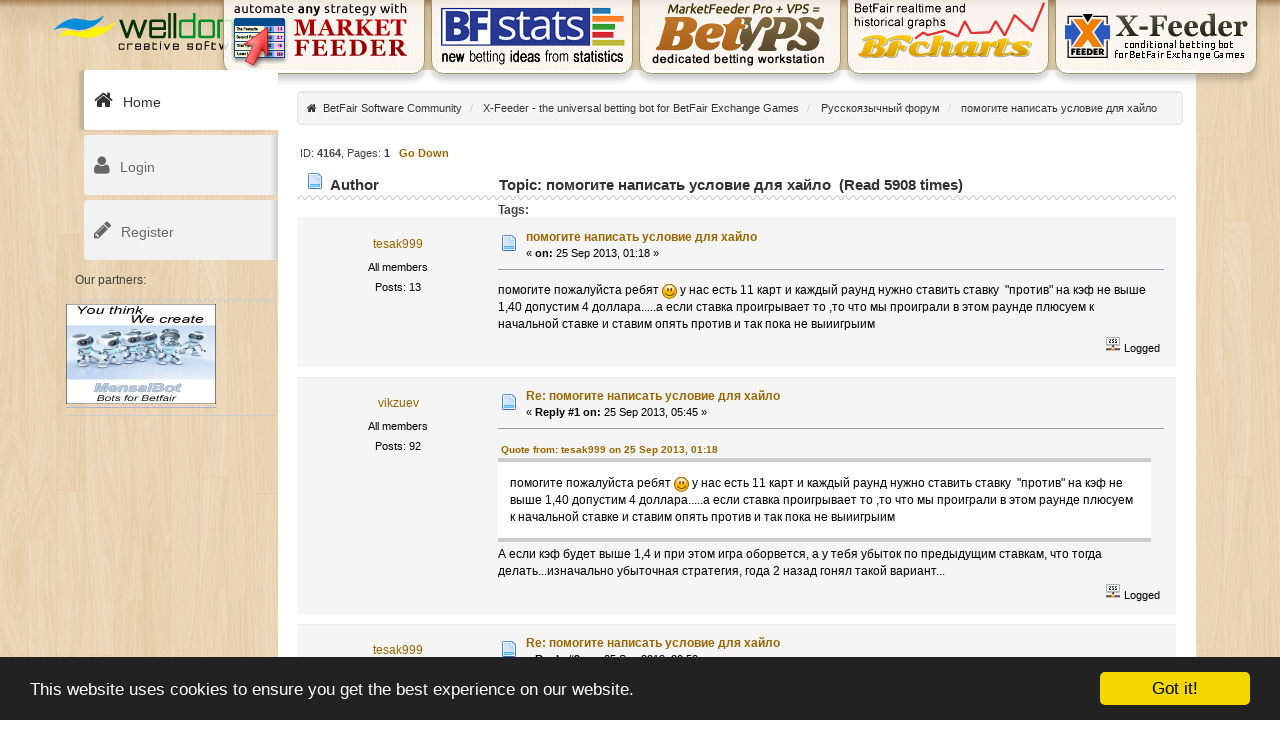

--- FILE ---
content_type: text/html; charset=UTF-8
request_url: https://community.welldonesoft.com/x-feeder-rus/omote-aat-oe-ao/?PHPSESSID=64v3akb7j9de3ao7gl5s1icmk3
body_size: 7992
content:
<!DOCTYPE html PUBLIC "-//W3C//DTD XHTML 1.0 Transitional//EN" "http://www.w3.org/TR/xhtml1/DTD/xhtml1-transitional.dtd">
<html xmlns="http://www.w3.org/1999/xhtml">
<head><link rel="stylesheet" href="https://cdnjs.cloudflare.com/ajax/libs/font-awesome/4.5.0/css/font-awesome.min.css" />
				<link rel="stylesheet" type="text/css" title="default" href="https://community.welldonesoft.com/Themes/RadThat/css/index.css" />
	<link rel="stylesheet" type="text/css" href="https://community.welldonesoft.com/Themes/default/css/webkit.css" />
<meta http-equiv="X-UA-Compatible" content="IE=edge;" />
	<script type="text/javascript" src="https://cdnjs.cloudflare.com/ajax/libs/jquery/2.2.4/jquery.min.js" id="jquery"></script>
	<script type="text/javascript" src="https://community.welldonesoft.com/Themes/RadThat/scripts/dropdown.js"></script>
	<script type="text/javascript" src="https://community.welldonesoft.com/Themes/RadThat/scripts/styleswitch.js"></script>
	<script type="text/javascript" src="https://community.welldonesoft.com/Themes/RadThat/scripts/stats.js"></script>
	<script type="text/javascript" src="https://community.welldonesoft.com/Themes/default/scripts/script.js?fin20"></script>
	<script type="text/javascript" src="https://community.welldonesoft.com/Themes/RadThat/scripts/theme.js?fin20"></script>
	<script type="text/javascript"><!-- // --><![CDATA[
		var smf_theme_url = "https://community.welldonesoft.com/Themes/RadThat";
		var smf_default_theme_url = "https://community.welldonesoft.com/Themes/default";
		var smf_images_url = "https://community.welldonesoft.com/Themes/RadThat/images";
		var smf_scripturl = "https://community.welldonesoft.com/index.php?PHPSESSID=64v3akb7j9de3ao7gl5s1icmk3&amp;";
		var smf_iso_case_folding = false;
		var smf_charset = "UTF-8";
		var ajax_notification_text = "Loading...";
		var ajax_notification_cancel_text = "Cancel";
	// ]]></script>
	<meta http-equiv="Content-Type" content="text/html; charset=UTF-8" />
	<meta name="description" content="помогите написать условие для хайло" />
	<meta name="keywords" content="BetFair bot, BetFair software, BetFair script, best betting bot, lay favourite, ladder control, soccer bot, dutching, dutching calculator, automated betting, conditional betting, exchange betting, BetFair, automated, trading, betting, bet, trigger betting, triggered, hedging, arbitrage, soccer, sports, betfair api, trader, tool, bet calculator, profit, liability, loss, auto trading, one click betting, horse racing, market, trigger, betfair, games, betting software, automatically, baccarat, poker, card derby, back, lay, bet, trading, price, strategy, one-click, automated, blackjack, auto-greenup, greenup, welldone, feeder, x-feeder, xfeeder, profit, laying, auto-dutch, strategy, green-up, trading, Excel, arbitrage, api, bet calculator, profit" />
	<title>помогите написать условие для хайло</title>
	<link rel="canonical" href="https://community.welldonesoft.com/x-feeder-rus/omote-aat-oe-ao/" />
	<link rel="search" href="https://community.welldonesoft.com/search/?PHPSESSID=64v3akb7j9de3ao7gl5s1icmk3" />
	<link rel="contents" href="https://community.welldonesoft.com/index.php?PHPSESSID=64v3akb7j9de3ao7gl5s1icmk3" />
	<link rel="prev" href="https://community.welldonesoft.com/x-feeder-rus/omote-aat-oe-ao/?prev_next=prev;PHPSESSID=64v3akb7j9de3ao7gl5s1icmk3" />
	<link rel="next" href="https://community.welldonesoft.com/x-feeder-rus/omote-aat-oe-ao/?prev_next=next;PHPSESSID=64v3akb7j9de3ao7gl5s1icmk3" />
	<link rel="index" href="https://community.welldonesoft.com/x-feeder-rus/?PHPSESSID=64v3akb7j9de3ao7gl5s1icmk3" />
<!-- OneAll.com / Social Login for SMF //-->
<script type="text/javascript" src="//welldonesoft.api.oneall.com/socialize/library.js"></script>
		<link rel="stylesheet" href="https://community.welldonesoft.com/Themes/default/scripts/advanced_editor/themes/square.min.css" type="text/css" media="all" />
		<script src="https://community.welldonesoft.com/Themes/default/scripts/advanced_editor/jquery-1.8.2.min.js"></script>
		<script src="https://community.welldonesoft.com/Themes/default/scripts/advanced_editor/jquery.sceditor.bbcode.min.js?213"></script>
		<script src="https://community.welldonesoft.com/Themes/default/scripts/advanced_editor/jquery.sceditor.smfpacks.js?213"></script>
		<script type="text/javascript">
			var bbc_quote_from = 'Quote from',
				bbc_quote = 'Quote',
				bbc_search_on = 'on',
				smfpacks_editor = 'textarea';
			$.sceditor.locale["smfpacks"] = {
				"Bold": "Bold",
				"Italic": "Italicized",
				"Underline": "Underline",
				"Strikethrough": "Strikethrough",
				"Subscript": "Subscript",
				"Superscript": "Superscript",
				"Align left": "Left Align",
				"Center": "Centered",
				"Align right": "Right Align",
				"Justify": "Justify",
				"Font Name": "Font Face",
				"Font Size": "Font Size",
				"Font Color": "Change Color",
				"Remove Formatting": "Remove Formatting",
				"Cut": "Cut",
				"Your browser does not allow the cut command. Please use the keyboard shortcut Ctrl/Cmd-X": "Your browser does not allow the cut command. Please use the keyboard shortcut Ctrl/Cmd-X",
				"Copy": "Copy",
				"Your browser does not allow the copy command. Please use the keyboard shortcut Ctrl/Cmd-C": "Your browser does not allow the copy command. Please use the keyboard shortcut Ctrl/Cmd-C",
				"Paste": "Paste",
				"Your browser does not allow the paste command. Please use the keyboard shortcut Ctrl/Cmd-V": "Your browser does not allow the paste command. Please use the keyboard shortcut Ctrl/Cmd-V",
				"Paste your text inside the following box:": "Paste your text inside the following box",
				"Paste Text": "Paste Text",
				"Bullet list": "Insert Unordered List",
				"Numbered list": "Insert Ordered List",
				"Undo": "Undo",
				"Redo": "Redo",
				"Rows:": "Rows",
				"Cols:": "Columns",
				"Insert a table": "Insert Table",
				"Insert a horizontal rule": "Horizontal Rule",
				"Code": "Insert Code",
				"Insert a Quote": "Insert Quote",
				"Insert an image": "Insert Image",
				"E-mail:": "Email",
				"Insert an email": "Insert Email",
				"URL:": "URL",
				"Insert a link": "Insert Hyperlink",
				"Unlink": "Unlink",
				"More": "more",
				"Insert an emoticon": "Add Smileys",
				"Insert": "Insert",
				"Print": "Print",
				"View source": "Toggle View",
				"More Colors": "More Colors",
				dateFormat: "day/month/year"
			}
			function getEditorOptions()
			{
				return {
					style: "https://community.welldonesoft.com/Themes/default/scripts/advanced_editor/jquery.sceditor.default.min.css",
					locale: "smfpacks",
					autoExpand: true,
					height: "300",
					resizeMinHeight: "300",
					advancedEnabled: true,
					toolbar: "source,bold,italic,underline,strike,left,center,right,justify,color,removeformat,undo,redo|bulletlist,orderedlist,code,quote,horizontalrule,image,link,unlink,emoticon,date,time,subscript,superscript,cut,copy,paste,pastetext,print,maximize",
					emoticons: {
							dropdown: {
									':)': 'https://community.welldonesoft.com/Smileys/default/smiley.gif',
									';)': 'https://community.welldonesoft.com/Smileys/default/wink.gif',
									':D': 'https://community.welldonesoft.com/Smileys/default/cheesy.gif',
									';D': 'https://community.welldonesoft.com/Smileys/default/grin.gif',
									'>:(': 'https://community.welldonesoft.com/Smileys/default/angry.gif',
									':(': 'https://community.welldonesoft.com/Smileys/default/sad.gif',
									':o': 'https://community.welldonesoft.com/Smileys/default/shocked.gif',
									'8)': 'https://community.welldonesoft.com/Smileys/default/cool.gif',
									'???': 'https://community.welldonesoft.com/Smileys/default/huh.gif',
									'::)': 'https://community.welldonesoft.com/Smileys/default/rolleyes.gif',
									':P': 'https://community.welldonesoft.com/Smileys/default/tongue.gif',
									':-[': 'https://community.welldonesoft.com/Smileys/default/embarrassed.gif',
									':-X': 'https://community.welldonesoft.com/Smileys/default/lipsrsealed.gif',
									':-\\': 'https://community.welldonesoft.com/Smileys/default/undecided.gif',
									':-*': 'https://community.welldonesoft.com/Smileys/default/kiss.gif',
									':\'(': 'https://community.welldonesoft.com/Smileys/default/cry.gif',
							}},
				};
			}
			var $smfpacksEditor = null;
			jQuery(document).ready(function(smfpacksEditor) {
				var options = getEditorOptions();
				if (typeof oQuickReply != "undefined")
					options.tabindex = oQuickReply.opt.tabIndex;
				smfpacksEditor(smfpacks_editor).sceditorBBCodePlugin(options);
				$smfpacksEditor = smfpacksEditor;
			});
		</script>
		<script type="text/javascript" src="https://community.welldonesoft.com/Themes/default/scripts/captcha.js"></script>
<script type="text/javascript">window.cookieconsent_options = {"theme":"dark-bottom"};</script>
<script type="text/javascript" src="//cdnjs.cloudflare.com/ajax/libs/cookieconsent2/1.0.10/cookieconsent.min.js"></script>
<!-- Facebook Pixel Code -->
<script>
!function(f,b,e,v,n,t,s)
{if(f.fbq)return;n=f.fbq=function(){n.callMethod?
n.callMethod.apply(n,arguments):n.queue.push(arguments)};
if(!f._fbq)f._fbq=n;n.push=n;n.loaded=!0;n.version='2.0';
n.queue=[];t=b.createElement(e);t.async=!0;
t.src=v;s=b.getElementsByTagName(e)[0];
s.parentNode.insertBefore(t,s)}(window, document,'script',
'https://connect.facebook.net/en_US/fbevents.js');
fbq('init', '176126777565752');
fbq('track', 'PageView');
</script>
<noscript><img height="1" width="1" style="display:none"
src="https://www.facebook.com/tr?id=176126777565752&ev=PageView&noscript=1"
/></noscript>
<!-- End Facebook Pixel Code -->
</head>
<body>
			<div id="topbar" >
				<div class="wrapper" style="width: 90%">
					<div class="floatright">
						<form id="search" action="https://community.welldonesoft.com/index.php?action=search2;PHPSESSID=64v3akb7j9de3ao7gl5s1icmk3" method="post" accept-charset="UTF-8">
							<input type="text" name="search" value="" class="input_text" />
							<input type="hidden" name="advanced" value="0" />
							<input type="hidden" name="topic" value="4164" />
						</form>
					</div>
					<h1 class="forumtitle">
						<a href="https://community.welldonesoft.com/index.php?PHPSESSID=64v3akb7j9de3ao7gl5s1icmk3"><img src="/i/logo_ua.png" /></a>
					</h1>			
				</div>
			</div>
<div id="wrapper">
		<div class="nav_menu">
			<ul class="menu">
				<li id="button_home" class="active firstlevel">
					<a href="https://community.welldonesoft.com/index.php?PHPSESSID=64v3akb7j9de3ao7gl5s1icmk3">
						<span class="box"><i class="fa fa-home"></i></span><span class="last firstlevel">Home</span>
					</a>
				</li>
				<li id="button_help" class="firstlevel">
					<a href="https://community.welldonesoft.com/help/?PHPSESSID=64v3akb7j9de3ao7gl5s1icmk3">
						<span class="box"><i class="fa fa-help"></i></span><span class="firstlevel">Help</span>
					</a>
				</li>
				<li id="button_login" class="firstlevel">
					<a href="https://community.welldonesoft.com/login/?PHPSESSID=64v3akb7j9de3ao7gl5s1icmk3">
						<span class="box"><i class="fa fa-login"></i></span><span class="firstlevel">Login</span>
					</a>
				</li>
				<li id="button_register" class="firstlevel">
					<a href="https://community.welldonesoft.com/register/?PHPSESSID=64v3akb7j9de3ao7gl5s1icmk3">
						<span class="box"><i class="fa fa-register"></i></span><span class="last firstlevel">Register</span>
					</a>
				</li>
			</ul><script src="/i/status.js" defer async></script>
	<div id="newsfader">
		<div class="cat_bar">Our partners:</div>
		<ul class="reset" id="smfFadeScroller_">
			<li><a href="http://mensalbot.wixsite.com/bots-betfair" class="bbc_link" target="_blank"><img src="https://community.welldonesoft.com/i/b/mensalbot.jpg" alt="" class="bbc_img" /></a></li><hr />
		</ul>
	</div></div>
	<div id="content_section">
	<div class="navigate_section">
		<ul>
		<li><i class="fa fa-home"></i></li>
			<li>
				<a href="https://community.welldonesoft.com/index.php?PHPSESSID=64v3akb7j9de3ao7gl5s1icmk3"><span>BetFair Software Community</span></a> <span class="divider">/</span>
			</li>
			<li>
				<a href="https://community.welldonesoft.com/index.php?PHPSESSID=64v3akb7j9de3ao7gl5s1icmk3#c2"><span>X-Feeder - the universal betting bot for BetFair Exchange Games</span></a> <span class="divider">/</span>
			</li>
			<li>
				<a href="https://community.welldonesoft.com/x-feeder-rus/?PHPSESSID=64v3akb7j9de3ao7gl5s1icmk3"><span>&#1056;&#1091;&#1089;&#1089;&#1082;&#1086;&#1103;&#1079;&#1099;&#1095;&#1085;&#1099;&#1081; &#1092;&#1086;&#1088;&#1091;&#1084;</span></a> <span class="divider">/</span>
			</li>
			<li class="last">
				<a href="https://community.welldonesoft.com/x-feeder-rus/omote-aat-oe-ao/?PHPSESSID=64v3akb7j9de3ao7gl5s1icmk3"><span>помогите написать условие для хайло</span></a>
			</li>
		</ul>
	</div>

			<a id="top"></a>
			<a id="msg22697"></a>
			<div class="pagesection">
				<div class="nextlinks"></div>
				<div class="pagelinks floatleft">ID: <b>4164</b>,  Pages:  <strong>1</strong>    &nbsp;&nbsp;<a href="#lastPost"><strong>Go Down</strong></a></div>
			</div>
			<div id="forumposts">
				<div class="cat_bar">
					<h3 class="catbg">
						<img src="https://community.welldonesoft.com/Themes/RadThat/images/topic/normal_post.gif" align="bottom" alt="" />
						<span id="author">Author</span>
						Topic: помогите написать условие для хайло &nbsp;(Read 5908 times)
					</h3>
				</div>
			<div class="tags"><iframe style="float: right; position: relative; margin-top: -30px" allowtransparency="true" src="https://ads.betfair.com/ad.aspx?bid=10669&pid=12056" width="320" height="50" marginwidth="0" marginheight="0" hspace="0" vspace="0" frameborder="0" scrolling="no"></iframe><b>Tags: </b>
				</div>
				<form action="https://community.welldonesoft.com/index.php?action=quickmod2;topic=4164.0;PHPSESSID=64v3akb7j9de3ao7gl5s1icmk3" method="post" accept-charset="UTF-8" name="quickModForm" id="quickModForm" style="margin: 0;" onsubmit="return oQuickModify.bInEditMode ? oQuickModify.modifySave('e1da1ede5135e08a2b253dcf2bb714e3', 'bd1e605e') : false">
			<div class="body_poster">
				<div class="windowbg">
					<span class="topslice"><span></span></span>
					<div class="post_wrapper">
						<div class="user_display_sm">
			<div class="member_link_sm">
								<a href="https://community.welldonesoft.com/profile/?u=70640;PHPSESSID=64v3akb7j9de3ao7gl5s1icmk3" title="View the profile of tesak999">tesak999</a>
							<!-- <div class="pop_toggle" onclick="return overlay(this, 'quicklinks_22697','bottomright')"></div>--></div>
							<!--<div class="pop_menu" id="quicklinks_22697" style="display: none;">-->
							<ul class="reset smalltext" id="msg_22697_extra_info">
								<li class="postgroup">All members</li>
								<li class="postcount">Posts: 13</li>
								<li class="profile">
									<ul>
									</ul>
								</li>
							</ul>
							<!--</div>-->
							<div class="sm_stars"></div>
						</div>
						<div class="postarea">
							<div class="flow_hidden">
								<div class="keyinfo">
									<div class="messageicon">
										<img src="https://community.welldonesoft.com/Themes/RadThat/images/post/xx.gif" alt="" />
									</div>
									<h5 id="subject_22697">
										<a href="https://community.welldonesoft.com/x-feeder-rus/omote-aat-oe-ao/msg22697/?PHPSESSID=64v3akb7j9de3ao7gl5s1icmk3#msg22697" rel="nofollow">помогите написать условие для хайло</a>
									</h5>
									<div class="smalltext">&#171; <strong> on:</strong> 25 Sep 2013, 01:18 &#187;</div>
									<div id="msg_22697_quick_mod"></div>
								</div>
							</div>
							<div class="post">
								<div class="inner" id="msg_22697" trid="22697">помогите пожалуйста ребят <img src="https://community.welldonesoft.com/Smileys/default/smiley.gif" alt="&#58;&#41;" title="Smiley" class="smiley" /> у нас есть 11 карт и каждый раунд нужно ставить ставку&nbsp; &quot;против&quot; на кэф не выше 1,40 допустим 4 доллара.....а если ставка проигрывает то ,то что мы проиграли в этом раунде плюсуем к начальной ставке и ставим опять против и так пока не выиигрыим </div>
							</div>
						</div>
						<div class="moderatorbar">
							<div class="smalltext modified" id="modified_22697">
							</div>
							<div class="smalltext reportlinks">
								<img src="https://community.welldonesoft.com/Themes/RadThat/images/ip.gif" alt="" />
								Logged
							</div>
						</div>
					</div>
					<span class="botslice"><span></span></span>
				</div>
				</div>
				<hr class="post_separator" />
				<a id="msg22699"></a>
			<div class="body_poster">
				<div class="windowbg">
					<span class="topslice"><span></span></span>
					<div class="post_wrapper">
						<div class="user_display_sm">
			<div class="member_link_sm">
								<a href="https://community.welldonesoft.com/profile/?u=27142;PHPSESSID=64v3akb7j9de3ao7gl5s1icmk3" title="View the profile of vikzuev">vikzuev</a>
							<!-- <div class="pop_toggle" onclick="return overlay(this, 'quicklinks_22699','bottomright')"></div>--></div>
							<!--<div class="pop_menu" id="quicklinks_22699" style="display: none;">-->
							<ul class="reset smalltext" id="msg_22699_extra_info">
								<li class="postgroup">All members</li>
								<li class="postcount">Posts: 92</li>
								<li class="profile">
									<ul>
									</ul>
								</li>
							</ul>
							<!--</div>-->
							<div class="sm_stars"></div>
						</div>
						<div class="postarea">
							<div class="flow_hidden">
								<div class="keyinfo">
									<div class="messageicon">
										<img src="https://community.welldonesoft.com/Themes/RadThat/images/post/xx.gif" alt="" />
									</div>
									<h5 id="subject_22699">
										<a href="https://community.welldonesoft.com/x-feeder-rus/omote-aat-oe-ao/msg22699/?PHPSESSID=64v3akb7j9de3ao7gl5s1icmk3#msg22699" rel="nofollow">Re: помогите написать условие для хайло</a>
									</h5>
									<div class="smalltext">&#171; <strong>Reply #1 on:</strong> 25 Sep 2013, 05:45 &#187;</div>
									<div id="msg_22699_quick_mod"></div>
								</div>
							</div>
							<div class="post">
								<div class="inner" id="msg_22699" trid="22699"><div class="quoteheader"><div class="topslice_quote"><a rel="nofollow"  href="https://community.welldonesoft.com/x-feeder-rus/omote-aat-oe-ao/msg22697/?PHPSESSID=64v3akb7j9de3ao7gl5s1icmk3#msg22697">Quote from: tesak999 on 25 Sep 2013, 01:18</a></div></div><blockquote class="bbc_standard_quote">помогите пожалуйста ребят <img src="https://community.welldonesoft.com/Smileys/default/smiley.gif" alt="&#58;&#41;" title="Smiley" class="smiley" /> у нас есть 11 карт и каждый раунд нужно ставить ставку&nbsp; &quot;против&quot; на кэф не выше 1,40 допустим 4 доллара.....а если ставка проигрывает то ,то что мы проиграли в этом раунде плюсуем к начальной ставке и ставим опять против и так пока не выиигрыим <br /></blockquote><div class="quotefooter"><div class="botslice_quote"></div></div>А если кэф будет выше 1,4 и при этом игра оборвется, а у тебя убыток по предыдущим ставкам, что тогда делать...изначально убыточная стратегия, года 2 назад гонял такой вариант...</div>
							</div>
						</div>
						<div class="moderatorbar">
							<div class="smalltext modified" id="modified_22699">
							</div>
							<div class="smalltext reportlinks">
								<img src="https://community.welldonesoft.com/Themes/RadThat/images/ip.gif" alt="" />
								Logged
							</div>
						</div>
					</div>
					<span class="botslice"><span></span></span>
				</div>
				</div>
				<hr class="post_separator" />
				<a id="msg22714"></a>
			<div class="body_poster">
				<div class="windowbg">
					<span class="topslice"><span></span></span>
					<div class="post_wrapper">
						<div class="user_display_sm">
			<div class="member_link_sm">
								<a href="https://community.welldonesoft.com/profile/?u=70640;PHPSESSID=64v3akb7j9de3ao7gl5s1icmk3" title="View the profile of tesak999">tesak999</a>
							<!-- <div class="pop_toggle" onclick="return overlay(this, 'quicklinks_22714','bottomright')"></div>--></div>
							<!--<div class="pop_menu" id="quicklinks_22714" style="display: none;">-->
							<ul class="reset smalltext" id="msg_22714_extra_info">
								<li class="postgroup">All members</li>
								<li class="postcount">Posts: 13</li>
								<li class="profile">
									<ul>
									</ul>
								</li>
							</ul>
							<!--</div>-->
							<div class="sm_stars"></div>
						</div>
						<div class="postarea">
							<div class="flow_hidden">
								<div class="keyinfo">
									<div class="messageicon">
										<img src="https://community.welldonesoft.com/Themes/RadThat/images/post/xx.gif" alt="" />
									</div>
									<h5 id="subject_22714">
										<a href="https://community.welldonesoft.com/x-feeder-rus/omote-aat-oe-ao/msg22714/?PHPSESSID=64v3akb7j9de3ao7gl5s1icmk3#msg22714" rel="nofollow">Re: помогите написать условие для хайло</a>
									</h5>
									<div class="smalltext">&#171; <strong>Reply #2 on:</strong> 25 Sep 2013, 20:52 &#187;</div>
									<div id="msg_22714_quick_mod"></div>
								</div>
							</div>
							<div class="post">
								<div class="inner" id="msg_22714" trid="22714">я так не думаю.....помогите составить триггер</div>
							</div>
						</div>
						<div class="moderatorbar">
							<div class="smalltext modified" id="modified_22714">
							</div>
							<div class="smalltext reportlinks">
								<img src="https://community.welldonesoft.com/Themes/RadThat/images/ip.gif" alt="" />
								Logged
							</div>
						</div>
					</div>
					<span class="botslice"><span></span></span>
				</div>
				</div>
				<hr class="post_separator" />
				<a id="msg22715"></a>
			<div class="body_poster">
				<div class="windowbg">
					<span class="topslice"><span></span></span>
					<div class="post_wrapper">
						<div class="user_display_sm">
			<div class="member_link_sm">
								<a href="https://community.welldonesoft.com/profile/?u=70640;PHPSESSID=64v3akb7j9de3ao7gl5s1icmk3" title="View the profile of tesak999">tesak999</a>
							<!-- <div class="pop_toggle" onclick="return overlay(this, 'quicklinks_22715','bottomright')"></div>--></div>
							<!--<div class="pop_menu" id="quicklinks_22715" style="display: none;">-->
							<ul class="reset smalltext" id="msg_22715_extra_info">
								<li class="postgroup">All members</li>
								<li class="postcount">Posts: 13</li>
								<li class="profile">
									<ul>
									</ul>
								</li>
							</ul>
							<!--</div>-->
							<div class="sm_stars"></div>
						</div>
						<div class="postarea">
							<div class="flow_hidden">
								<div class="keyinfo">
									<div class="messageicon">
										<img src="https://community.welldonesoft.com/Themes/RadThat/images/post/xx.gif" alt="" />
									</div>
									<h5 id="subject_22715">
										<a href="https://community.welldonesoft.com/x-feeder-rus/omote-aat-oe-ao/msg22715/?PHPSESSID=64v3akb7j9de3ao7gl5s1icmk3#msg22715" rel="nofollow">Re: помогите написать условие для хайло</a>
									</h5>
									<div class="smalltext">&#171; <strong>Reply #3 on:</strong> 25 Sep 2013, 20:53 &#187;</div>
									<div id="msg_22715_quick_mod"></div>
								</div>
							</div>
							<div class="post">
								<div class="inner" id="msg_22715" trid="22715">а если убыток будет то ты же его отыгрываешь со следующей игры</div>
							</div>
						</div>
						<div class="moderatorbar">
							<div class="smalltext modified" id="modified_22715">
							</div>
							<div class="smalltext reportlinks">
								<img src="https://community.welldonesoft.com/Themes/RadThat/images/ip.gif" alt="" />
								Logged
							</div>
						</div>
					</div>
					<span class="botslice"><span></span></span>
				</div>
				</div>
				<hr class="post_separator" />
				<a id="msg22719"></a>
			<div class="body_poster">
				<div class="windowbg">
					<span class="topslice"><span></span></span>
					<div class="post_wrapper">
						<div class="user_display_sm">
			<div class="member_link_sm">
								<a href="https://community.welldonesoft.com/profile/?u=27142;PHPSESSID=64v3akb7j9de3ao7gl5s1icmk3" title="View the profile of vikzuev">vikzuev</a>
							<!-- <div class="pop_toggle" onclick="return overlay(this, 'quicklinks_22719','bottomright')"></div>--></div>
							<!--<div class="pop_menu" id="quicklinks_22719" style="display: none;">-->
							<ul class="reset smalltext" id="msg_22719_extra_info">
								<li class="postgroup">All members</li>
								<li class="postcount">Posts: 92</li>
								<li class="profile">
									<ul>
									</ul>
								</li>
							</ul>
							<!--</div>-->
							<div class="sm_stars"></div>
						</div>
						<div class="postarea">
							<div class="flow_hidden">
								<div class="keyinfo">
									<div class="messageicon">
										<img src="https://community.welldonesoft.com/Themes/RadThat/images/post/xx.gif" alt="" />
									</div>
									<h5 id="subject_22719">
										<a href="https://community.welldonesoft.com/x-feeder-rus/omote-aat-oe-ao/msg22719/?PHPSESSID=64v3akb7j9de3ao7gl5s1icmk3#msg22719" rel="nofollow">Re: помогите написать условие для хайло</a>
									</h5>
									<div class="smalltext">&#171; <strong>Reply #4 on:</strong> 26 Sep 2013, 12:51 &#187;</div>
									<div id="msg_22719_quick_mod"></div>
								</div>
							</div>
							<div class="post">
								<div class="inner" id="msg_22719" trid="22719"><div class="quoteheader"><div class="topslice_quote"><a rel="nofollow"  href="https://community.welldonesoft.com/x-feeder-rus/omote-aat-oe-ao/msg22715/?PHPSESSID=64v3akb7j9de3ao7gl5s1icmk3#msg22715">Quote from: tesak999 on 25 Sep 2013, 20:53</a></div></div><blockquote class="bbc_standard_quote">а если убыток будет то ты же его отыгрываешь со следующей игры<br /></blockquote><div class="quotefooter"><div class="botslice_quote"></div></div>Ладно, уговорил, держи: <a rel="nofollow"  href="http://yadi.sk/d/_hX4tI8L9vRWo" class="bbc_link" target="_blank">http://yadi.sk/d/_hX4tI8L9vRWo</a></div>
							</div>
						</div>
						<div class="moderatorbar">
							<div class="smalltext modified" id="modified_22719">
							</div>
							<div class="smalltext reportlinks">
								<img src="https://community.welldonesoft.com/Themes/RadThat/images/ip.gif" alt="" />
								Logged
							</div>
						</div>
					</div>
					<span class="botslice"><span></span></span>
				</div>
				</div>
				<hr class="post_separator" />
				<a id="msg22728"></a>
			<div class="body_poster">
				<div class="windowbg">
					<span class="topslice"><span></span></span>
					<div class="post_wrapper">
						<div class="user_display_sm">
			<div class="member_link_sm">
								<a href="https://community.welldonesoft.com/profile/?u=70640;PHPSESSID=64v3akb7j9de3ao7gl5s1icmk3" title="View the profile of tesak999">tesak999</a>
							<!-- <div class="pop_toggle" onclick="return overlay(this, 'quicklinks_22728','bottomright')"></div>--></div>
							<!--<div class="pop_menu" id="quicklinks_22728" style="display: none;">-->
							<ul class="reset smalltext" id="msg_22728_extra_info">
								<li class="postgroup">All members</li>
								<li class="postcount">Posts: 13</li>
								<li class="profile">
									<ul>
									</ul>
								</li>
							</ul>
							<!--</div>-->
							<div class="sm_stars"></div>
						</div>
						<div class="postarea">
							<div class="flow_hidden">
								<div class="keyinfo">
									<div class="messageicon">
										<img src="https://community.welldonesoft.com/Themes/RadThat/images/post/xx.gif" alt="" />
									</div>
									<h5 id="subject_22728">
										<a href="https://community.welldonesoft.com/x-feeder-rus/omote-aat-oe-ao/msg22728/?PHPSESSID=64v3akb7j9de3ao7gl5s1icmk3#msg22728" rel="nofollow">Re: помогите написать условие для хайло</a>
									</h5>
									<div class="smalltext">&#171; <strong>Reply #5 on:</strong> 26 Sep 2013, 21:45 &#187;</div>
									<div id="msg_22728_quick_mod"></div>
								</div>
							</div>
							<div class="post">
								<div class="inner" id="msg_22728" trid="22728">спасибо большое</div>
							</div>
						</div>
						<div class="moderatorbar">
							<div class="smalltext modified" id="modified_22728">
							</div>
							<div class="smalltext reportlinks">
								<img src="https://community.welldonesoft.com/Themes/RadThat/images/ip.gif" alt="" />
								Logged
							</div>
						</div>
					</div>
					<span class="botslice"><span></span></span>
				</div>
				</div>
				<hr class="post_separator" />
				</form>

			</div>
			<a id="lastPost"></a>
			<div class="pagesection">
				
				<div class="pagelinks floatleft">Pages:  <strong>1</strong>    &nbsp;&nbsp;<a href="#top"><strong>Go Up</strong></a></div>
				<div class="nextlinks_bottom"></div>
			</div>
	<div class="navigate_section">
		<ul>
		<li><i class="fa fa-home"></i></li>
			<li>
				<a href="https://community.welldonesoft.com/index.php?PHPSESSID=64v3akb7j9de3ao7gl5s1icmk3"><span>BetFair Software Community</span></a> <span class="divider">/</span>
			</li>
			<li>
				<a href="https://community.welldonesoft.com/index.php?PHPSESSID=64v3akb7j9de3ao7gl5s1icmk3#c2"><span>X-Feeder - the universal betting bot for BetFair Exchange Games</span></a> <span class="divider">/</span>
			</li>
			<li>
				<a href="https://community.welldonesoft.com/x-feeder-rus/?PHPSESSID=64v3akb7j9de3ao7gl5s1icmk3"><span>&#1056;&#1091;&#1089;&#1089;&#1082;&#1086;&#1103;&#1079;&#1099;&#1095;&#1085;&#1099;&#1081; &#1092;&#1086;&#1088;&#1091;&#1084;</span></a> <span class="divider">/</span>
			</li>
			<li class="last">
				<a href="https://community.welldonesoft.com/x-feeder-rus/omote-aat-oe-ao/?PHPSESSID=64v3akb7j9de3ao7gl5s1icmk3"><span>помогите написать условие для хайло</span></a>
			</li>
		</ul>
	</div>
			<div id="moderationbuttons"></div>
			<div class="plainbox" id="display_jump_to">&nbsp;</div>
		<br class="clear" />
				<script type="text/javascript" src="https://community.welldonesoft.com/Themes/default/scripts/topic.js"></script>
				<script type="text/javascript"><!-- // --><![CDATA[
					if ('XMLHttpRequest' in window)
					{
						var oQuickModify = new QuickModify({
							sScriptUrl: smf_scripturl,
							bShowModify: false,
							iTopicId: 4164,
							sTemplateBodyEdit: '\n\t\t\t\t\t\t\t\t<div id="quick_edit_body_container" style="width: 90%">\n\t\t\t\t\t\t\t\t\t<div id="error_box" style="padding: 4px;" class="error"><' + '/div>\n\t\t\t\t\t\t\t\t\t<textarea class="editor" name="message" rows="12" style="width: 100%; margin-bottom: 10px;" tabindex="1">%body%<' + '/textarea><br />\n\t\t\t\t\t\t\t\t\t<input type="hidden" name="bd1e605e" value="e1da1ede5135e08a2b253dcf2bb714e3" />\n\t\t\t\t\t\t\t\t\t<input type="hidden" name="topic" value="4164" />\n\t\t\t\t\t\t\t\t\t<input type="hidden" name="msg" value="%msg_id%" />\n\t\t\t\t\t\t\t\t\t<div class="righttext">\n\t\t\t\t\t\t\t\t\t\t<input type="submit" name="post" value="Save" tabindex="2" onclick="return oQuickModify.modifySave(\'e1da1ede5135e08a2b253dcf2bb714e3\', \'bd1e605e\');" accesskey="s" class="button_submit" />&nbsp;&nbsp;<input type="submit" name="cancel" value="Cancel" tabindex="3" onclick="return oQuickModify.modifyCancel();" class="button_submit" />\n\t\t\t\t\t\t\t\t\t<' + '/div>\n\t\t\t\t\t\t\t\t<' + '/div>',
							sTemplateSubjectEdit: '<input type="text" style="width: 90%;" name="subject" value="%subject%" size="80" maxlength="80" tabindex="4" class="input_text" />',
							sTemplateBodyNormal: '%body%',
							sTemplateSubjectNormal: '<a hr'+'ef="https://community.welldonesoft.com/index.php?PHPSESSID=64v3akb7j9de3ao7gl5s1icmk3&amp;'+'?topic=4164.msg%msg_id%#msg%msg_id%" rel="nofollow">%subject%<' + '/a>',
							sTemplateTopSubject: 'Topic: %subject% &nbsp;(Read 5908 times)',
							sErrorBorderStyle: '1px solid red'
						});

						aJumpTo[aJumpTo.length] = new JumpTo({
							sContainerId: "display_jump_to",
							sJumpToTemplate: "<label class=\"smalltext\" for=\"%select_id%\">Jump to:<" + "/label> %dropdown_list%",
							iCurBoardId: 17,
							iCurBoardChildLevel: 0,
							sCurBoardName: "&amp;#1056;&amp;#1091;&amp;#1089;&amp;#1089;&amp;#1082;&amp;#1086;&amp;#1103;&amp;#1079;&amp;#1099;&amp;#1095;&amp;#1085;&amp;#1099;&amp;#1081; &amp;#1092;&amp;#1086;&amp;#1088;&amp;#1091;&amp;#1084;",
							sBoardChildLevelIndicator: "==",
							sBoardPrefix: "=> ",
							sCatSeparator: "-----------------------------",
							sCatPrefix: "",
							sGoButtonLabel: "go"
						});

						aIconLists[aIconLists.length] = new IconList({
							sBackReference: "aIconLists[" + aIconLists.length + "]",
							sIconIdPrefix: "msg_icon_",
							sScriptUrl: smf_scripturl,
							bShowModify: false,
							iBoardId: 17,
							iTopicId: 4164,
							sSessionId: "e1da1ede5135e08a2b253dcf2bb714e3",
							sSessionVar: "bd1e605e",
							sLabelIconList: "Message icon",
							sBoxBackground: "transparent",
							sBoxBackgroundHover: "#ffffff",
							iBoxBorderWidthHover: 1,
							sBoxBorderColorHover: "#adadad" ,
							sContainerBackground: "#ffffff",
							sContainerBorder: "1px solid #adadad",
							sItemBorder: "1px solid #ffffff",
							sItemBorderHover: "1px dotted gray",
							sItemBackground: "transparent",
							sItemBackgroundHover: "#e0e0f0"
						});
					}
				// ]]></script>
			<script type="text/javascript"><!-- // --><![CDATA[
				var verificationpostHandle = new smfCaptcha("https://community.welldonesoft.com/index.php?PHPSESSID=64v3akb7j9de3ao7gl5s1icmk3&amp;action=verificationcode;vid=post;rand=84c40c196faa31970b7f4050f56e35bb", "post", 0);
			// ]]></script>
	</div>
	<div id="footer_section">
		<ul class="reset copyright_sh">
				
			<form action="" method="post" class="smalltext" style="float: right;">
				<select id="language_select" name="language" onchange="this.form.submit()" class="smalltext"><option value="english" selected="selected">English</option><option value="portuguese_pt-utf8">Portuguese Pt</option><option value="russian-utf8">Russian</option>
				</select><input type="hidden" name="changelang" value="1" />&nbsp;<noscript><input type="submit" value="Go!" /></noscript></form>
		</ul>
		<ul class="reset">
			<li class="copyright">&copy; 2005 - 2026 <a href="https://welldonesoft.com/" target=_blank>WellDone Creative Software</a> | <span class="smalltext" style="display: inline; visibility: visible; font-family: Verdana, Arial, sans-serif;"><a href="https://community.welldonesoft.com/?action=credits" title="Simple Machines Forum" target="_blank" class="new_win">SMF 2.0.11</a> |
 <a href="http://www.simplemachines.org/about/smf/license.php" title="License" target="_blank" class="new_win">SMF &copy; 2015</a>, <a href="http://www.simplemachines.org" title="Simple Machines" target="_blank" class="new_win">Simple Machines</a> | <a href="https://community.welldonesoft.com/index.php?mobile;PHPSESSID=64v3akb7j9de3ao7gl5s1icmk3">Mobile View</a>
			</span><a href="https://a.welldonesoft.com/" target=_blank><img src="https://a.welldonesoft.com/c/?from=" border=1></a></li>
			
		</ul>
	</div>	
</div><!-- Global site tag (gtag.js) - Google Analytics -->
<script async src="https://www.googletagmanager.com/gtag/js?id=UA-1445141-3"></script>
<script>
  window.dataLayer = window.dataLayer || [];
  function gtag(){dataLayer.push(arguments);}
  gtag('js', new Date());

  gtag('config', 'UA-1445141-3');
</script>
<div id="OFFLINE">Please note, BetFair is seems to be currently <b>OFFLINE</b></div>
<div id="banners">
<a href="https://marketfeeder.co.uk/" target=_blank class="banner" id="marketfeeder" style="background: url(/i/banners/english/marketfeeder.png) no-repeat center center, rgba(255,255,255,0.8);" title="Automated BetFair trading software"></a><a href="https://bfstats.co.uk/" target=_blank class="banner" id="bfstats" style="background: url(/i/banners/english/bfstats.png) no-repeat center center, rgba(255,255,255,0.8);" title="Your analytical instrument in finding and proving betting ideas"></a><a href="https://betvps.com/" target=_blank class="banner" id="betvps" style="background: url(/i/banners/english/betvps.png) no-repeat center center, rgba(255,255,255,0.8);" title="You dedicated betting workstation working 24/7"></a><a href="https://bfcharts.co.uk/" target=_blank class="banner" id="bfcharts" style="background: url(/i/banners/english/bfcharts.png) no-repeat center center, rgba(255,255,255,0.8);" title="All BetFair charts in one place"></a><a href="https://x-feeder.com/" target=_blank class="banner" id="xfeeder" style="background: url(/i/banners/english/xfeeder.png) no-repeat center center, rgba(255,255,255,0.8);" title="Universal betting bot for BetFair Exchange Games"></a></div><script async defer src="/translate.js" onload="this.onload=function(){};var tr = new Translate('AIzaSyDOkmzqynA_P7a_XVJmBS5Jhnm3TK7MrGw', '', 'ul.quickbuttons');" onreadystatechange="if (this.readyState === 'complete') this.onload()"></script><script defer src="https://static.cloudflareinsights.com/beacon.min.js/vcd15cbe7772f49c399c6a5babf22c1241717689176015" integrity="sha512-ZpsOmlRQV6y907TI0dKBHq9Md29nnaEIPlkf84rnaERnq6zvWvPUqr2ft8M1aS28oN72PdrCzSjY4U6VaAw1EQ==" data-cf-beacon='{"version":"2024.11.0","token":"9cfefac2fbe24fef873e464893584d53","r":1,"server_timing":{"name":{"cfCacheStatus":true,"cfEdge":true,"cfExtPri":true,"cfL4":true,"cfOrigin":true,"cfSpeedBrain":true},"location_startswith":null}}' crossorigin="anonymous"></script>
</body></html>

--- FILE ---
content_type: text/html
request_url: https://content.googleapis.com/static/proxy.html?usegapi=1&jsh=m%3B%2F_%2Fscs%2Fabc-static%2F_%2Fjs%2Fk%3Dgapi.lb.en.OE6tiwO4KJo.O%2Fd%3D1%2Frs%3DAHpOoo_Itz6IAL6GO-n8kgAepm47TBsg1Q%2Fm%3D__features__
body_size: -71
content:
<!DOCTYPE html>
<html>
<head>
<title></title>
<meta http-equiv="X-UA-Compatible" content="IE=edge" />
<script nonce="fP2hUlkiO0YyldmP8j4pnA">
  window['startup'] = function() {
    googleapis.server.init();
  };
</script>
<script src="https://apis.google.com/js/googleapis.proxy.js?onload=startup" async defer nonce="fP2hUlkiO0YyldmP8j4pnA"></script>
</head>
<body>
</body>
</html>


--- FILE ---
content_type: text/css
request_url: https://community.welldonesoft.com/Themes/RadThat/css/index.css
body_size: 15634
content:
/* Styles for the general looks for the Curve theme.
------------------------------------------------------- */
/*Images*/
.post img, .shd_reply img
{
	 border: 0 none;
	 height: auto;
	 max-width: 100%;
	 vertical-align: middle;
}

img.avatar
{
max-width: 80px;
}

.caanberry
{
padding: 0.5em;
border-radius: 0.5em;
background-color: #CFC;
border: 1px solid #000;
margin: 5em 10px 1em 10px;
}

.caanberry a
{
color: #000 !important;
}

.caanberry img.photo
{
display: block;
position: relative;
border-radius: 50%;
border: 1px solid #000;
max-width: 100px;
margin-top: -5em;
margin-left: 3.5em;
}

/* Normal, standard links. */
a:link, a:visited 
{
	 color: #960;
text-decoration: none;
}
a:hover
{
	 color: #C00;
	text-decoration: underline;
	cursor: pointer;
}

/* Links that open in a new window. */
a.new_win:link, a.new_win:visited
{
	color: #333;
	text-decoration: none;
}
a.new_win:hover
{
	text-decoration: underline;
}

/* Tables should show empty cells. */
table 
{
	 border-collapse: separate;
	 border-spacing: 0;
	 empty-cells: show;
}

/* Set a fontsize that will look the same in all browsers. */
body
{
	 background: url("../images/theme/bg.png") repeat scroll 0 0 rgba(0, 0, 0, 0);
	font: 78%/130% "Verdana", "Arial", "Helvetica", sans-serif;
	margin: 0 auto;
}

/* Help popups require a different styling of the body element. */
body#help_popup
{
	padding: 1em;
}

/* use dark grey for the text, leaving #000 for headers etc */
body, td, th, tr
{
	color: #444;
}

/* This division wraps the entire forum when a forum width is set. */
div#wrapper
{
	margin: 1em auto;
	min-width: 900px;
	max-width: 2300px;
	width: 90%;
}

@media screen and (max-width: 1200px) {
div#wrapper
{
width: 100%;
}
}

#OFFLINE
{
display: none;
position: absolute;
top: 0;
left: 0;
width: 100%;
background-color: #900;
color: #FFF;
text-align: center;
z-index: 9999;
}
 
div.wrapper
{
	margin: 0 auto;
	min-width: 900px;
	max-width: 2300px;
}

/* lets give all forms zero padding/margins */
form
{
	padding: 0;
	margin: 0;
}

/* We can style the different types of input buttons to be uniform throughout different browsers and their color themes.
	.button_submit - covers input[type=submit], input[type=button], button[type=submit] and button[type=button] in all browsers
	.button_reset  - covers input[type=reset] and button[type=reset] throughout all browsers
	.input_check	- covers input[type=checkbox] throughout all browsers
	.input_radio	- covers input[type=radio] throughout all browsers
	.input_text	 - covers input[type=text] throughout all browsers
	.input_file	 - covers input[type=file] throughout all browsers
*/

input, button, select, textarea
{
	font: 95%/115% verdana, Helvetica, sans-serif;
	color: #000;
	background-color: #FFFFFF;
	 border: 1px solid #CCCCCC;
	 box-shadow: 0 1px 1px rgba(0, 0, 0, 0.075) inset;
	 transition: border 0.2s linear 0s, box-shadow 0.2s linear 0s;
	padding: 4px 6px;
	border-radius: 4px;
	 color: #555555;
}

/* Select elements look horrible with the extra padding, so leave them unpadded. */
select
{
	padding: 0;
}

/* Add some padding to the options instead. */
select option
{
	padding: 1px;
}

/* The font size of textareas should be just a little bit larger. */
textarea
{
	font: 100%/130% verdana, Helvetica, sans-serif;
}

/* Buttons should be styled a bit differently, in order to make them look more button'ish. */
.button_submit, .button_reset 
{
	 background: #444444; /* Old browsers */
	background: -moz-linear-gradient(top, #444444 0%, #333333 100%); /* FF3.6+ */
	background: -webkit-gradient(linear, left top, left bottom, color-stop(0%,#444444), color-stop(100%,#333333)); /* Chrome,Safari4+ */
	background: -webkit-linear-gradient(top, #444444 0%,#333333 100%); /* Chrome10+,Safari5.1+ */
	background: -o-linear-gradient(top, #444444 0%,#333333 100%); /* Opera 11.10+ */
	background: -ms-linear-gradient(top, #444444 0%,#333333 100%); /* IE10+ */
	background: linear-gradient(to bottom, #444444 0%,#333333 100%); /* W3C */
	filter: progid:DXImageTransform.Microsoft.gradient( startColorstr='#444444', endColorstr='#333333',GradientType=0 ); /* IE6-9 */
	 border-color: rgba(0, 0, 0, 0.1) rgba(0, 0, 0, 0.1) rgba(0, 0, 0, 0.25);
	 border-style: solid;
	 border-width: 1px;
	 box-shadow: 0 1px 0 rgba(255, 255, 255, 0.2) inset, 0 1px 2px rgba(0, 0, 0, 0.05);
	 color: #FFFFFF;
	 cursor: pointer;
	 font-weight: normal;
	 text-shadow: 0 -1px 0 rgba(0, 0, 0, 0.25);
}
.button_submit:hover, .button_reset:hover
{
	background: #363636; /* Old browsers */
	background: -moz-linear-gradient(top, #363636 0%, #202020 100%); /* FF3.6+ */
	background: -webkit-gradient(linear, left top, left bottom, color-stop(0%,#363636), color-stop(100%,#202020)); /* Chrome,Safari4+ */
	background: -webkit-linear-gradient(top, #363636 0%,#202020 100%); /* Chrome10+,Safari5.1+ */
	background: -o-linear-gradient(top, #363636 0%,#202020 100%); /* Opera 11.10+ */
	background: -ms-linear-gradient(top, #363636 0%,#202020 100%); /* IE10+ */
	background: linear-gradient(to bottom, #363636 0%,#202020 100%); /* W3C */
	filter: progid:DXImageTransform.Microsoft.gradient( startColorstr='#363636', endColorstr='#202020',GradientType=0 ); /* IE6-9 */
}
input:focus, textarea:focus, button:focus, select:focus
{
	border-color: rgba(82, 168, 236, 0.8);
	 box-shadow: 0 1px 1px rgba(0, 0, 0, 0.075) inset, 0 0 8px rgba(82, 168, 236, 0.6);
}

/* All input elements that are checkboxes or radio buttons shouldn't have a border around them. */
input.input_check, input.input_radio
{
	border: none;
	background: none;
}
h3.catbg input.input_check
{
	margin: 9px 7px 0 7px;
}

/* Give disabled text input elements a different background color. */
input[disabled].input_text
{
	background-color: #eee;
}

/* Standard horizontal rule.. ([hr], etc.) */
hr, .hrcolor
{
	height: 1px;
	border: 0;
	color: #ccc;
	background-color: #ccc;
}

/* By default set the color on these tags as #000. */
h1, h2, h3, h4, h5, h6
{
	color: #000;
	font-size: 1em;
	margin: 0;
	padding: 0;
}

/* Fieldsets are used to group elements. */
fieldset
{
	border: 1px solid #c4c4c4;
	padding: 1em;
	margin: 0 0 0.5em 0;
}
fieldset legend
{
	font-weight: bold;
	color: #444;
}
/* No image should have a border when linked. */
a img
{
	border: 0;
}

/* Define strong as bold, and em as italics */
strong
{
	font-weight: bold;
}

em
{
	font-style: italic;
}
/* Alternative for u tag */
.underline
{
	text-decoration: underline;
}

/* Common classes to easy styling.
------------------------------------------------------- */

.floatright
{
	float: right;
}
.floatleft
{
	float: left;
}

.flow_auto
{
	overflow: auto;
}
.flow_hidden
{
	overflow: hidden;
}
.flow_hidden .windowbg, .flow_hidden .windowbg2
{
	margin-top: 2px;
}
.clear
{
	clear: both;
}
.clear_left
{
	clear: left;
}
.clear_right
{
	clear: right;
}

/* Default font sizes: small (8pt), normal (10pt), and large (14pt). */
.smalltext, tr.smalltext th
{
	font-size: 0.85em;
	font-family: verdana, sans-serif;
}
.middletext
{
	font-size: 0.9em;
	line-height: 1em;
	font-family: verdana, sans-serif;
}
.normaltext
{
	font-size: 1em;
	line-height: 1.2em;
}
.largetext
{
	font-size: 1.4em;
}
.centertext
{
	margin: 0 auto;
	text-align: center;
}
.righttext
{
	margin-left: auto;
	margin-right: 0;
	text-align: right;
}
.lefttext
{
	margin-left: 0;
	margin-right: auto;
	text-align: left;
}
.double_height
{
	line-height: 2em;
}
/* some common padding styles */
.padding
{
	padding: 0.7em;
}
.main_section, .lower_padding
{
	padding-bottom: 0.5em;
}
/* a quick reset list class. */
ul.reset, ul.reset li
{
	padding: 0;
	margin: 0;
	list-style: none;
}

/* Some BBC related styles.
------------------------------------------------------- */

/* A quote, perhaps from another post. */
blockquote.bbc_standard_quote, blockquote.bbc_alternate_quote {
	 border-bottom: 4px solid #CCC;
	 border-top: 4px solid #CCC;
	 margin: 0 0 0.3em;
	 overflow: auto;
	 padding: 1em;
	 background-color: #FFF;
}

/* Alterate blockquote stylings */
blockquote.bbc_standard_quote
{
}
blockquote.bbc_alternate_quote
{
}

/* A code block - maybe PHP ;). */
code.bbc_code
{
	display: block;
	font-family: "dejavu sans mono", "monaco", "lucida console", "courier new", monospace;
	font-size: x-small;
	background: #eef;
	border-top: 2px solid #999;
	border-bottom: 2px solid #999;
	line-height: 1.5em;
	padding: 3px 1em;
	overflow: auto;
	white-space: nowrap;
	/* Show a scrollbar after about 24 lines. */
	max-height: 24em;
}

/* The "Quote:" and "Code:" header parts... */
.codeheader, .quoteheader
{
	color: #666;
	font-size: x-small;
	font-weight: bold;
	padding: 0 0.3em;
}

/* For links to change the code stuff... */
.codeoperation
{
	font-weight: normal;
}

/* Styling for BBC tags */
.bbc_link:link, .bbc_link:visited
{
	border-bottom: 1px solid #A8B6CF;
}
.bbc_link:hover
{
	text-decoration: none;
	border-bottom: 1px solid #346;
}
.bbc_size
{
	line-height: 1.4em;
}
.bbc_color a
{
	color: inherit;
}
.bbc_img
{
	border: 0;
}
.bbc_table
{
	font: inherit;
	color: inherit;
}
.bbc_table td
{
	font: inherit;
	color: inherit;
	vertical-align: top;
}
.bbc_u
{
	text-decoration: underline;
}
.bbc_list
{
	text-align: left;
}
.bbc_tt
{
	font-family: "dejavu sans mono", "monaco", "lucida console", "courier new", monospace;
}

/* Generally, those [?] icons.  This makes your cursor a help icon. */
.help
{
	cursor: help;
}

/* /me uses this a lot. (emote, try typing /me in a post.) */
.meaction
{
	color: red;
}

/* Highlighted text - such as search results. */
.highlight
{
	font-weight: bold;
	color: #ff7200 !important;
	font-size: 1.1em;
}

/* A more discreet highlight color, for selected membergroups etc. */
.highlight2
{
	background-color: #D1E1EF;
	color: #000 !important;
}

/* Generic, mostly color-related, classes.
------------------------------------------------------- */

.titlebg, .titlebg2, tr.titlebg th, tr.titlebg td, tr.titlebg2 td
{
	color: #222;
	font-family: arial, helvetica, sans-serif;
	font-size: 1.1em;
	font-weight: bold;
}
.catbg, .catbg2, tr.catbg td, tr.catbg2 td, tr.catbg th, tr.catbg2 th
{
	font-family: arial, helvetica, sans-serif;
	font-size: 1.1em;
	font-weight: bold;
}

/* adjust the table versions of headers */
tr.titlebg th, tr.titlebg2 th, td.titlebg, td.titlebg2, tr.catbg th, tr.catbg2 th, td.catbg, td.catbg2
{
	padding: 0 6px;
}
tr.titlebg th a:link, tr.titlebg th a:visited, tr.titlebg2 td a:link, tr.titlebg2 td a:visited
{
	color: #222;
}
tr.catbg th a:link, tr.catbg th a:visited, tr.catbg2 td a:link, tr.catbg2 td a:visited
{
	color: #444;
}
.catbg select
{
	height: 1.5em;
	font-size: 0.85em;
}

/* Alternating backgrounds for posts, and several other sections of the forum. */
.windowbg, #preview_body
{
	color: #000;
	 background-color: #F5F5F5;
	 box-shadow: 0 1px 1px rgba(0, 0, 0, 0.05) inset;
}
.windowbg2
{
	color: #000;
	 background-color: #F5F5F5;
	 box-shadow: 0 1px 1px rgba(0, 0, 0, 0.05) inset;
}
.windowbg2 
{
	color: #000;
	 background-color: #F5F5F5;
	 box-shadow: 0 1px 1px rgba(0, 0, 0, 0.05) inset;
}
.windowbg3
{
	color: #000;
	 background-color: #F5F5F5;
	 box-shadow: 0 1px 1px rgba(0, 0, 0, 0.05) inset;
}
.windowbg_sh 
{
	background-color: #F5F5F5;
	 border: 1px solid #E3E3E3;
	 border-radius: 4px;
	 box-shadow: 0 1px 1px rgba(0, 0, 0, 0.05) inset;
}
/* the page navigation area */
.pagesection
{
	font-size: 0.9em;
	padding: 0.2em;
	overflow: hidden;
	margin-bottom: 1px;
}
div.pagesection div.floatright input
{
	margin-top: 3px;
}

.pagelinks
{
	padding: 0.6em 0 0.4em 0;
}

/* Colors for background of posts requiring approval */
.approvebg
{
	color: #000;
	background-color: #ffeaea;
}
.approvebg2
{
	color: #000;
	background-color: #fff2f2;
}

/* Color for background of *topics* requiring approval */
.approvetbg
{
	color: #000;
	background-color: #e4a17c;
}
.approvetbg2
{
	color: #000;
	background-color: #f3bd9f;
}

/* Sticky topics get a different background */
.stickybg
{
	background: #e8d8cf;
}
.stickybg2
{
	background: #f2e3d9;
}

/* Locked posts get a different shade, too! */
.lockedbg
{
	background: #d4dce2;
	font-style: italic;
}
.lockedbg2
{
	background: #d8e1e7;
	font-style: italic;
}

/* Posts and personal messages displayed throughout the forum. */
.post, .personalmessage
{
	overflow: auto;
	line-height: 1.4em;
	padding: 0.1em 0;
}

/* All the signatures used in the forum.  If your forum users use Mozilla, Opera, or Safari, you might add max-height here ;). */
.signature, .attachments
{
	width: 98%;
	overflow: auto;
	clear: right;
	padding: 1em 0 3px 0;
	border-top: 1px solid #aaa;
	line-height: 1.4em;
	font-size: 0.85em;
}

.attachments img 
{
max-width: 99% !important;
}

.custom_fields_above_signature
{
	width: 98%;
	clear: right;
	padding: 1em 0 3px 0;
	border-top: 1px solid #aaa;
	line-height: 1.4em;
	font-size: 0.85em;
}

/* Sometimes there will be an error when you post */
.error
{
	color: red;
}

/* Messages that somehow need to attract the attention. */
.alert
{
	color: red;
}

/* Calendar colors for birthdays, events and holidays */
.birthday
{
	color: #920ac4;
}

.event
{
	color: #078907;
}

.holiday
{
	color: #000080;
}

/* Colors for warnings */
.warn_mute
{
	color: red;
}

.warn_moderate
{
	color: #ffa500;
}

.warn_watch, .success
{
	color: green;
}

a.moderation_link, a.moderation_link:visited
{
	color: red;
	font-weight: bold;
}

.openid_login
{
	background: white url(../images/openid.gif) no-repeat;
	padding-left: 18px;
}

/* a descriptive style */
.description, .description_board, .plainbox
{
	padding: 0.5em 1em;
	font-size: 0.9em;
	line-height: 1.4em;
	 background-color: #F5F5F5;
	 border: 1px solid #E3E3E3;
	 border-radius: 4px;
	 box-shadow: 0 1px 1px rgba(0, 0, 0, 0.05) inset;
	margin: 0.2em 1px 1em 1px;
}
.description_board
{
	margin: 1em 1px 0 1px;
}

/* an informative style */
.information 
{
	 background: none repeat scroll 0 0 #F0F6F0;
	 border: 1px solid rgba(0, 0, 0, 0.05);
	 box-shadow: 0 1px 1px rgba(0, 0, 0, 0.05) inset;
	 font-size: 0.9em;
	 line-height: 1.3em;
	 margin: 0.2em 1px 1em;
	 padding: 0.5em 1em;
}
.information p
{
	padding: 1em;
	margin: 0;
}
p.para2
{
	padding: 1em 0 3.5em 0;
	margin: 0;
}
/* AJAX notification bar
------------------------------------------------------- */
#ajax_in_progress
{
	background: url(../images/theme/loadingbar.png) repeat-x;
	color: #f96f00;
	text-align: center;
	font-size: 16pt;
	padding: 8px;
	width: 100%;
	height: 66px;
	line-height: 25px;
	position: fixed;
	top: 0;
	left: 0;
}

#ajax_in_progress a
{
	color: orange;
	text-decoration: underline;
	font-size: smaller;
	float: right;
	margin-right: 20px;
}

/* Lists with settings use these a lot.
------------------------------------------------------- */
dl.settings
{
	clear: right;
	overflow: auto;
	margin: 0 0 10px 0;
	padding: 0;
}
dl.settings dt
{
	width: 40%;
	float: left;
	margin: 0 0 10px 0;
	padding: 0;
	clear: both;
}
dl.settings dt.settings_title
{
	width: 100%;
	float: none;
	margin: 0 0 10px 0;
	padding: 5px 0 0 0;
	font-weight: bold;
	clear: both;
}
dl.settings dt.windowbg
{
	width: 98%;
	float: left;
	margin: 0 0 3px 0;
	padding: 0 0 5px 0;
	clear: both;
}
dl.settings dd
{
	width: 56%;
	float: right;
	overflow: auto;
	margin: 0 0 3px 0;
	padding: 0;
}
dl.settings img
{
	margin: 0 10px 0 0;
}
/* help icons */
dl.settings dt a img
{
	position: relative;
	top: 2px;
}

/* Styles for rounded headers.
------------------------------------------------------- */
h3.catbg, h3.catbg2, h3.titlebg, h4.titlebg, h4.catbg
{
	overflow: hidden;
	height: 31px;
	line-height: 31px;
	font-size: 1.2em;
	font-weight: bold;
}
h3.catbg a:link, h3.catbg a:visited, h4.catbg a:link, h4.catbg a:visited, h3.catbg, .table_list tbody.header td, .table_list tbody.header td a
{
	color: #333;
}
h3.catbg2 a, h3.catbg2
{
	color: #feb;
}
h3.catbg a:hover, h4.catbg a:hover, .table_list tbody.header td a:hover
{
	color: #444;
	text-decoration: none;
}
h3.catbg2 a:hover
{
	color: #fff;
	text-decoration: none;
}
h3.titlebg a, h3.titlebg, h4.titlebg, h4.titlebg a
{
	color: #222;
}
h3.titlebg a:hover, h4.titlebg a:hover
{
	color: #53616f;
	text-decoration: none;
}
h3.catbg img.icon, h4.titlebg img.icon
{
	vertical-align: middle;
	margin: -2px 5px 0 0;
}
h4.catbg a.toggle img
{
	vertical-align: middle;
	margin: -2px 5px 0 5px;
}
h4.catbg, h4.catbg2 , h3.catbg , h3.catbg2 , .table_list tbody.header td.catbg
{
	padding-right: 9px;
}
h4.titlebg, h3.titlebg
{
	padding-right: 9px;
}
h4.titlebg img.icon
{
	float: left;
	margin: 5px 8px 0 0;
}
div.cat_bar 
{
	 background: url("../images/theme/border.png") repeat-x scroll center bottom rgba(0, 0, 0, 0);
	 height: 31px;
	 margin-bottom: 1px;
	 overflow: hidden;
	 padding-left: 9px;
}
div.title_bar 
{
	 background: url("../images/theme/border.png") repeat-x scroll center bottom rgba(0, 0, 0, 0);
	 height: 31px;
	 margin-bottom: 1px;
	 overflow: hidden;
	 padding-left: 9px;
}

/* rounded bars needs a different background here */

div.roundframe div.cat_bar
{
	background: #99abbf url(../images/theme/main_block.png) no-repeat 0 -240px;
	margin-bottom: 0;
}
div.roundframe div.cat_bar h3.catbg
{
	background: url(../images/theme/main_block.png) no-repeat 100% -240px;
}
div.title_barIC
{
	background: #dadfe6 url(../images/theme/main_block.png) no-repeat 0 -120px;
	padding-left: 9px;
	height: 31px;
	overflow: hidden;
	margin-bottom: 1px;
}
div.title_barIC h4.titlebg
{
	background: url(../images/theme/main_block.png) no-repeat 100% -120px;
}
#upshrinkHeaderIC p.pminfo
{
	margin: 0;
	padding: 0.5em;
}
img#upshrink_ic, img#newsupshrink
{
	float: right;
	margin: 10px 5px 0 0;
}
table.table_list a.unreadlink, table.table_list a.collapse
{
	float: right;
}
table.table_list a.collapse 
{
	 height: 31px;
	 line-height: 31px;
	 margin: 8px 5px 0 1em;
}

/* The half-round header bars for some tables. */
.table_grid tr.catbg, .table_grid tr.titlebg
{
	font-size: 0.95em;
	border-bottom: 1px solid #fff;
}
.table_grid tr.catbg th, .table_grid tr.titlebg th
{
	 background: url("../images/theme/border.png") repeat-x scroll center bottom rgba(0, 0, 0, 0);
	height: 28px;
	line-height: 28px;
}
tr.catbg th.first_th {
	 background: url("../images/theme/border.png") repeat-x scroll center bottom rgba(0, 0, 0, 0);
}
tr.catbg th.last_th {
	 background: url("../images/theme/border.png") repeat-x scroll center bottom rgba(0, 0, 0, 0);
}
tr.titlebg th.first_th
{
	 background: url("../images/theme/border.png") repeat-x scroll center bottom rgba(0, 0, 0, 0);
}
tr.titlebg th.last_th
{
	 background: url("../images/theme/border.png") repeat-x scroll center bottom rgba(0, 0, 0, 0);
}
.table_grid th.last_th input
{
	margin: 0 2px;
}
.table_grid th.lefttext
{
	padding: 0 0.7em;
}

/* a general table class */
table.table_grid
{
	border-collapse: collapse;
	margin-top: 0.1em;
}
table.table_grid td
{
	padding: 3px;
	border-bottom: 1px solid #fff;
	border-right: 1px solid #fff;
}

/* GenericList */
.additional_row
{
	padding: 0.5em 0 0.5em 0;
}
table.table_grid thead tr.catbg th
{
	white-space: nowrap;
}

/* table_grid styles for Profile > Show Permissions. */
#permissions table.table_grid  td
{
	padding: 0.4em 0.8em;
	cursor: default;
} 

/* Common styles used to add corners to divisions.
------------------------------------------------------- */
.windowbg span.topslice
{
	display: block;
	padding-left: 20px;
}
.windowbg span.topslice span
{
	display: block;
	height: 11px;
}
.windowbg span.botslice
{
	display: block;
	padding-left: 20px;
	font-size: 5px;
	line-height: 5px;
	margin-bottom: 0.2em;
}
.windowbg span.botslice span
{
	display: block;
	height: 11px;
}

.windowbg2 span.topslice
{
	display: block;
	padding-left: 20px;
}
.windowbg2 span.topslice span
{
	display: block;
	height: 11px;
}
.windowbg2 span.botslice
{
	display: block;
	padding-left: 20px;
	font-size: 5px;
	line-height: 5px;
	margin-bottom: 0.2em;
}
.windowbg2 span.botslice span
{
	display: block;
	height: 11px;
}
.approvebg span.topslice
{
	display: block;
	padding-left: 20px;
	background: url(../images/theme/main_block.png) 0 0 no-repeat;
}
.approvebg span.topslice span
{
	display: block;
	background: url(../images/theme/main_block.png) 100% 0 no-repeat;
	height: 11px;
}
.approvebg span.botslice
{
	display: block;
	padding-left: 20px;
	background: url(../images/theme/main_block.png) 0 -11px no-repeat;
	margin-bottom: 0.2em;
}
.approvebg span.botslice span
{
	display: block;
	background: url(../images/theme/main_block.png) 100% -11px no-repeat;
	height: 11px;
}
.postbg
{
	border-left: 1px solid #7f7f7f;
	border-right: 1px solid #7f7f7f;
}

/* Used for sections that need somewhat larger corners.
----------------------------------------------------------- */
.roundframe 
{
	 background-color: #F5F5F5;
	 border: 1px solid #E3E3E3;
	 border-radius: 4px;
	 box-shadow: 0 1px 1px rgba(0, 0, 0, 0.05) inset;
	 padding: 5px 10px;
}
.roundframe dl, .roundframe dt, .roundframe p
{
	margin: 0;
}
.roundframe p
{
	padding: 0.5em;
}
span.upperframe
{
	padding: 0;
	display: block;
	padding-left: 20px;
}
span.upperframe span
{
	padding: 0;
	height: 12px;
	display: block;
}
span.lowerframe
{
	padding: 0;
	display: block;
	padding-left: 20px;
}
span.lowerframe span
{
	padding: 0;
	height: 12px;
	display: block;
}

/* The main content area.
------------------------------------------------------- */
.content
{
	background-color: #F5F5F5;
	 border: 1px solid #E3E3E3;
	 border-radius: 4px;
	 clear: both;
	padding: 0.5em 1.2em;
	margin: 0;
	border: none;
}
.content p
{
	margin: 0 0 0.5em 0;
}

/* Styles used by the auto suggest control.
------------------------------------------------------- */
.auto_suggest_div
{
	border: 1px solid #000;
	position: absolute;
	visibility: hidden;
}
.auto_suggest_item
{
	background-color: #ddd;
}
.auto_suggest_item_hover
{
	background-color: #888;
	cursor: pointer;
	color: #eee;
}

/* Styles for the standard dropdown menus.
------------------------------------------------------- */
#main_menu
{
	padding: 0 0.5em;
	float: left;
	margin: 0;
	width: 98%;
}

.dropmenu, .dropmenu ul
{
	list-style: none;
	line-height: 1em;
	padding: 0;
	margin: 0;
}
.dropmenu
{
	padding: 0 0.5em;
}
.dropmenu a 
{
	 color: #444;
	 display: block;
	 font-weight: bold;
	 text-decoration: none;
	transition: 0.5s;
}
.dropmenu a span
{
	display: block;
	padding: 0 0 0 5px;
	font-size: 0.9em;
}
/* the background's first level only */
.dropmenu li a.firstlevel
{
	margin-right: 8px;
}
.dropmenu li a.firstlevel span.firstlevel 
{
	 display: block;
	 height: 22px;
	 left: -5px;
	 line-height: 19px;
	 padding-left: 8px;
	 position: relative;
	 white-space: pre;
}
.dropmenu li
{
	float: left;
	padding: 0;
	margin: 0;
	position: relative;
}
.dropmenu li ul 
{
	 background: none repeat scroll 0 0 rgba(255, 255, 255, 0.81);
	 border-bottom: 2px solid #444444;
	 display: none;
	 font-weight: normal;
	 padding: 7px 0 0;
	 position: absolute;
	 transition: all 0.5s ease 0s;
	 width: 19.2em;
	 z-index: 90;
}
.dropmenu li li
{
	width: 19em;
	margin: 0;
}
.dropmenu li li a span
{
	display: block;
	padding: 8px;
}
.dropmenu li ul ul
{
	margin: -1.8em 0 0 13em;
}

/* the active button */
.dropmenu li a.active 
{
	 border-bottom: 3px solid #444444;
	 color: #444444;
	 font-weight: bold;
	 transition: all 0.5s ease 0s;
}
.dropmenu li a.active span.firstlevel
{
}
/* the hover effects */
.dropmenu li a.firstlevel:hover, .dropmenu li:hover a.firstlevel
{
	cursor: pointer;
	 border-bottom: 3px solid #444444;
	 color: #444444;
	 font-weight: bold;
	 transition: all 0.5s ease 0s;
}
.dropmenu li a.firstlevel:hover span.firstlevel, .dropmenu li:hover a.firstlevel span.firstlevel
{
}
/* the hover effects on level2 and 3 */
.dropmenu li li a:hover, .dropmenu li li:hover>a
{
	background:rgba(0, 0, 0, 0.4);
	color: #fff;
	text-decoration: none;
	transition: 0.5s;
}
.dropmenu li:hover ul ul, .dropmenu li:hover ul ul ul
{
	top: -999em;
}
.dropmenu li li:hover ul
{
	top: auto;
}
.dropmenu li:hover ul
{
	display: block;
}


/* The dropdown menu toggle image */
#menu_toggle
{
	float: right;
	margin-right: 10px;
	padding-top: 3px;
}
#menu_toggle span
{
	position: relative;
	right: 5000px;
}

/* Styles for the standard button lists.
------------------------------------------------------- */

.buttonlist ul
{
	z-index: 100;
	padding: 5px;
	margin: 0 0.2em 5px 0;
}
.buttonlist ul li
{
	margin: 0;
	padding: 0;
	list-style: none;
	float: left;
}
.buttonlist ul li a {
	 border-bottom: 2px solid #333333;
	 color: #333;
	 cursor: pointer;
	 display: block;
	 font-size: 0.8em;
	 margin-left: 12px;
	 padding: 0 0 0 8px;
	 text-transform: uppercase;
}
.buttonlist ul li a:hover
{
	color: #090;
	text-decoration: none;
	border-bottom: 2px solid #009900;
}
.buttonlist ul li a span
{
	display: block;
	height: 19px;
	line-height: 19px;
	padding: 0 8px 0 0;
}
.buttonlist ul li a:hover span
{
}
/* the active one */
.buttonlist ul li a.active 
{
	 border-bottom: 3px solid #333333;
	 color: #333;
	 font-weight: bold;
}
.buttonlist ul li a.active
{
	font-weight: bold;
}
.buttonlist ul li a.active:hover
{
	color: #333;
}
.align_top ul li a, .align_bottom ul li a
{
	margin: 0 12px 0 0;
}

/* the navigation list */
ul#navigation
{
	margin: 0;
	font-size: 0.9em;
	padding: 1em 0.4em;
}
ul#navigation li
{
	float: none;
	font-size: 0.95em;
	display: inline;
}

#adm_submenus
{
	padding-left: 2em;
	overflow: hidden;
}

.menu
{
margin-top: 0;
}

/* Styles for the general looks for the Curve theme.
------------------------------------------------------- */

/* the framing graphics */
#header
{
	background: url(../images/theme/main_block.png) #fefefe no-repeat 0 -480px;
	padding-left: 20px;
}
#header div.frame
{
	background: url(../images/theme/main_block.png) no-repeat 100% -480px;
	display: block;
	padding: 5px 20px 0 0;
}
/* the content section */
#content_section 
{
	 background: none repeat scroll 0 0 #FFFFFF;
	 border-radius: 4px;
	margin-left: 214px;
	margin-right: 20px;
	 min-height: 550px;
	 padding: 15px 20px 20px;
	display: block;	
	margin-top: 30px;
}
/* the main title, always stay at 45 pixels in height! */
h1.forumtitle 
{
	 float: left;
	 font-family: Geneva,verdana,sans-serif;
	 font-size: 13px;
	 line-height: 36px;
	 margin-left: 6px;
	 padding: 0;
}
h1.forumtitle a
{
	 color: #fff;
}
h1.forumtitle a:hover
{
	 text-decoration: none;
}
/* float these items to the right */
#siteslogan, img#smflogo
{
	margin: 0;
	padding: 0;
	float: right;
	line-height: 3em;
}
h3, h4
{
	padding-bottom: 3px;
}
/* the upshrink image needs some tweaking */
img#upshrink
{
	float: right;
	margin: 1em;
}
/* ..so does the SMF logo */
img#smflogo
{
	margin-left: 1em;
}
/* the upper_section, float the two each way */
#upper_section
{
	padding: 5px;
	margin-bottom: 1.5em;
}
#upper_section ul li.greeting
{
	font-size: 1.3em;
	font-weight: bold;
	line-height: 1.5em;
}
#upper_section div.news
{
	width: 50%;
	float: right;
	text-align: right;
}
#guest_form
{
	overflow: hidden;
}
#guest_form .info
{
	padding: 4px 0 ;
	line-height: 1.3em;
}
div#upper_section div.user
{
	 float: right;
	 overflow: auto;
	 width: 400px;
}
div#upper_section div.user p
{
	float: left;
	margin: 0 1em 1em 0;
	padding: 0;
}
div#upper_section div.user ul
{
	margin: 0;
	padding-left: 10px;
}
div#upper_section div.user ul li
{
	margin-bottom: 2px;
}
div#upper_section div.news p
{
	display: inline;
}
div#upper_section div.news form
{
	padding-bottom: 10px;
}
/* clearing the floats */
#top_section
{
	min-height: 65px;
	overflow: hidden;
	margin-bottom: 3px;
}
#upper_section
{
}

/* The navigation list (i.e. linktree) */
.navigate_section
{
	padding: 0.5em;
	margin: 0 0 0 0;
}
.navigate_section ul 
{
	 background-color: #F5F5F5;
	 border: 1px solid #E3E3E3;
	 border-radius: 4px;
	 box-shadow: 0 1px 1px rgba(0, 0, 0, 0.05) inset;
	 clear: both;
	 display: block;
	 font-size: 0.9em;
	 list-style: none outside none;
	 margin: 0 -7px 6px;
	 overflow: hidden;
	 padding: 8px 9px;
	 width: 100%;
}
.navigate_section ul li
{
	float: left;
	padding: 0 0.5em 0 0;
	font-size: 11px;
	color: #333333;
	text-shadow: 0 1px 0 #FFFFFF;
}
.navigate_section ul li a
{
	white-space: pre;
	color: #333333;
	text-shadow: 0 1px 0 #FFFFFF;
}
.divider {
	 color: #CCCCCC;
	 padding: 0 5px;
}
/* The footer wih copyright links etc. */
#footer_section 
{
	 padding: 20px 0;
	margin-right: 20px;
	 text-align: right;
	 width: auto;
	margin-left: 214px;
}
#footer_section ul.copyright_sh 
{
	 float: left;
	 text-align: left;
}
#footer_section span.smalltext
{
	font-size: 100%;
}
#footer_section ul li, #footer_section p
{
	font-size: 0.8em;
}
#footer_section ul li
{
	display: inline;
	padding-right: 5px;
}
#footer_section ul li.copyright
{
	display: block;
}
select.qaction, input.qaction
{
	font-size: 0.85em;
	padding: 0;
}
#mlist table tbody td.windowbg2
{
	text-align: center;
}

/* Styles for a typical table.
------------------------------------------------------- */
table.table_list
{
	width: 100%;
}
table.table_list p
{
	padding: 0;
	margin: 0;
}
table.table_list td, table.table_list th
{
	padding: 5px;
}
table.table_list tbody.header td
{
	padding: 0;
}
table.table_list tbody.content td.stats
{
	font-size: 90%;
	width: 15%;
	text-align: center;
}
table.table_list tbody.content td.lastpost
{
	line-height: 1.3em;
	font-size: 85%;
	width: 24%;
}
table.table_list tbody.content td.icon
{
	text-align: center;
	width: 6%;
}

/* Styles for the board index.
------------------------------------------------- */

/* the board title! */
.table_list tbody.content td.info a.subject 
{
	 color: #333333;
	 font-size: 110%;
	 font-weight: bold;
}
.table_list tbody.content td.children
{
	color: #555;
	font-size: 85%;
}
p.moderators
{
	font-size: 0.8em;
	font-family: verdana, sans-serif;
}
/* hide the table header/footer parts - but its here for those needing to style it */
#boardindex_table .table_list thead, #boardindex_table .table_list tfoot
{
	display: none;
}

/* the posting icons */
#posting_icons
{
	padding: 0 1em 0.5em 1em;
	margin: 0 0 1em 0;
	line-height: 1em;
}
#posting_icons ul
{
	font-size: 0.8em;
}
#posting_icons img
{
	vertical-align: middle;
	margin: 0 0 0 4ex;
}
#postbuttons_upper ul li a span
{
	line-height: 19px;
	padding: 0 0 0 6px;
}
.nextlinks
{
	text-align: right;
	margin-top: -1px;
}
.nextlinks_bottom
{
	clear: right;
	text-align: right;
}
.mark_read
{
	padding: 0 0.5em;
}

/* the newsfader */
#newsfader
{
	margin: 0 2px;
}
#smfFadeScroller
{
	text-align: center;
	padding: 0 2em;
	overflow: auto;
	margin: 1em 0;
	color: #575757; /* shouldn't be shorthand style due to a JS bug in IE! */
	height: 110px;
}

/* Styles for the info center on the board index.
---------------------------------------------------- */

#upshrinkHeaderIC
{
	margin-top: 4px;
}
dl#ic_recentposts
{
	margin: 0 0 0.5em 0;
	padding: 0.5em;
	line-height: 1.3em;
}
dl#ic_recentposts dt
{
	float: left;
}
dl#ic_recentposts dd
{
	text-align: right;
}
#upshrinkHeaderIC p
{
	margin: 0 0 0.5em 0;
	padding: 0.5em;
}
#upshrinkHeaderIC p.last
{
	margin: 0;
	padding: 0.5em;
	border-top: 2px dotted #bbb;
}
#upshrinkHeaderIC p.inline
{
	border: none;
	margin: 0;
	padding: 0.2em 0.5em 0.2em 0.5em;
}
#upshrinkHeaderIC p.stats
{
	font-size: 1.1em;
	padding-top: 8px;
}
form#ic_login
{
	padding: 0.5em;
	height: 2em;
}
form#ic_login ul li
{
	margin: 0;
	padding: 0;
	float: left;
	width: 20%;
	text-align: center;
}
form#ic_login ul li label
{
	display: block;
}

/* the small stats */
#index_common_stats
{
	display: block;
	margin: 0 0 0.5em 0;
	text-align: right;
	font-size: 0.9em;
	position: relative;
	top: -30px;
	line-height: 1px;
}

span.red
{
display: block !important;
background-color: #900;
color: #FFF;
padding: 0 1em !important;
border-radius: 6px 6px 0 0;
}

img.new_posts
{
	padding: 0 0.1em;
}
/* Styles for the message (topic) index.
---------------------------------------------------- */
div.table_frame .table_list
{
	border-collapse: collapse;
	margin: 2px 0;
}
.table_frame .table_list td.icon, .table_frame .table_list td.info, .table_frame .table_list td.stats 
{
	 border-right: 1px solid #E5E5E5;
}
#messageindex
{
	clear: both;
}
/* the page navigation area */
.childboards
{
	margin-bottom: 0.2em;
}
#childboards h3
{
	padding-bottom: 0;
}
#childboards .table_list thead
{
	display: none;
}
#childboards .table_list
{
	margin-bottom: 1em;
}
.lastpost img
{
	float: right;
	padding: 4px;
}

/* Styles for the display template (topic view).
---------------------------------------------------- */

#postbuttons div.buttons
{
	padding: 0.5em;
	width: 40%;
	float: right;
}
#postbuttons div.middletext
{
	width: 60%;
}
#postbuttons span
{
	display: block;
	text-align: right;
}
#postbuttons span.lower
{
	clear: right;
}
#postbuttons .buttonlist
{
	float: right;
}
#postbuttons #pagelinks
{
	padding-top: 1em;
}
#moderationbuttons
{
	overflow: hidden;
}
/* Events */
.linked_events
{
	padding: 1em 0;
}
.edit_event
{
	margin: 0 1em;
	vertical-align: middle;
}
/* Poll question */
#poll
{
	overflow: hidden;
}
#poll .content
{
	padding: 0 1em;
}
h4#pollquestion
{
	padding: 0 0 0.5em 2em;
}

/* Poll vote options */
#poll_options ul.options
{
	border-top: 1px solid #9999aa;
	padding: 1em 2.5em 0 2em;
	margin: 0 0 1em 0;
}
#poll_options div.submitbutton
{
	border-bottom: 1px solid #9999aa;
	clear: both;
	padding: 0 0 1em 2em;
	margin: 0 0 1em 0;
}

/* Poll results */
#poll_options dl.options
{
	border: solid #9999aa;
	border-width: 1px 0;
	padding: 1em 2.5em 1em 2em;
	margin: 0 1em 1em 0;
	line-height: 1.1em !important;
}

#poll_options dl.options dt
{
	padding: 0.3em 0;
	width: 30%;
	float: left;
	margin: 0;
	clear: left;
}

#poll_options dl.options .voted
{
	font-weight: bold;
}

#poll_options dl.options dd
{
	margin: 0 0 0 2em;
	padding: 0.1em 0 0 0;
	width: 60%;
	max-width: 450px;
	float: left;
}

#poll_options dl.options .percentage
{
	display: block;
	float: right;
	padding: 0.2em 0 0.3em 0;
}

/* Poll notices */
#poll_options p
{
	margin: 0 1.5em 0.2em 1.5em;
	padding: 0 0.5em 0.5em 0.5em;
}

div#pollmoderation
{
	margin: 0;
	padding: 0;
	overflow: auto;
}

/* onto the posts */
#forumposts
{
	clear: both;
}
#forumposts .cat_bar
{
	margin: 0 0 2px 0;
}
/* author and topic information */
#forumposts h3 span#author
{
	margin: 0 7.7em 0 0;
}
#forumposts h3 img
{
	float: left;
	margin: 4px 0.5em 0 0;
}
#forumposts h3.catbg
{
	margin-bottom: 3px;
}
p#whoisviewing
{
	margin: 0;
	padding: 0.5em;
}
/* poster and postarea + moderation area underneath */
.post_wrapper
{
	float:left;
	width:100%;
}
.poster
{
	float: left;
	width: 15em;
}
.postarea, .moderatorbar
{
	margin: 0 0 0 16em;
}
.postarea div.flow_hidden
{
	width: 100%;
}

.moderatorbar
{
	clear: right;
}
/* poster details and list of items */
.poster h4, .poster ul
{
	padding: 0;
	margin: 0 1em 0 1.5em;
}
.poster h4
{
	margin: 0.2em 0 0.4em 1.1em;
	font-size: 120%;
}
.poster h4, .poster h4 a
{
	color: #c06002;
}
.poster ul ul
{
	margin: 0.3em 1em 0 0;
	padding: 0;
}
.poster ul ul li
{
	display: inline;
}
.poster li.stars, .poster li.avatar, .poster li.blurb, li.postcount, li.im_icons ul
{
	margin-top: 0.5em;
}
.poster li.avatar
{
	overflow: hidden;
}
.poster li.warning
{
	line-height: 1.2em;
	padding-top: 1em;
}
.poster li.warning a img
{
	vertical-align: bottom;
	padding: 0 0.2em;
}
.messageicon
{
	float: left;
	margin: 0 0.5em 0 0;
}
.messageicon img
{
	padding: 6px 3px;
}
.keyinfo
{
	float: left;
	width: 50%;
}
.modifybutton
{
	clear: right;
	float: right;
	margin: 6px 20px 10px 0;
	text-align: right;
	font: bold 0.85em arial, sans-serif;
	color: #334466;	
}

/* The quick buttons */
div.quickbuttons_wrap
{
	padding: 0.2em 0;
	width: 100%;
	float: left;
}

ul.quickbuttons
{
	margin: 0.9em 11px 0 0;
	clear: right;
	float: right;
	text-align: right;
	font: bold 0.85em arial, sans-serif;
}
ul.quickbuttons li
{
	float: left;
	display: inline;
	margin: 0 0 0 11px;
}
ul.quickbuttons li a
{
	padding: 0 0 0 20px;
	display: block;
	height: 20px;
	line-height: 18px;
	float: left;
}
ul.quickbuttons a:hover
{
	color: #a70;
}
ul.quickbuttons li.quote_button
{
	background: url(../images/theme/quickbuttons.png) no-repeat 0 0;
}
ul.quickbuttons li.remove_button
{
	background: url(../images/theme/quickbuttons.png) no-repeat 0 -30px;
}
ul.quickbuttons li.modify_button
{
	background: url(../images/theme/quickbuttons.png) no-repeat 0 -60px;
}
ul.quickbuttons li.approve_button
{
	background: url(../images/theme/quickbuttons.png) no-repeat 0 -90px;
}
ul.quickbuttons li.restore_button
{
	background: url(../images/theme/quickbuttons.png) no-repeat 0 -120px;
}
ul.quickbuttons li.split_button
{
	background: url(../images/theme/quickbuttons.png) no-repeat 0 -150px;
}
ul.quickbuttons li.reply_button
{
	background: url(../images/theme/quickbuttons.png) no-repeat 0 -180px;
}
ul.quickbuttons li.reply_all_button
{
	background: url(../images/theme/quickbuttons.png) no-repeat 0 -180px;
}
ul.quickbuttons li.notify_button
{
	background: url(../images/theme/quickbuttons.png) no-repeat 0 -210px;
}
ul.quickbuttons li.inline_mod_check
{
	margin: 0 0 0 5px;
}

.post
{
	margin-top: 0.5em;
	clear: right;
}
.inner
{
	padding: 1em 1em 2px 0;
	margin: 0 1em 0 0;
	border-top: 1px solid #99a;
}
img.smiley
{
	vertical-align: bottom;
}
#forumposts .modified
{
	float: left;
}
#forumposts .reportlinks
{
	margin-right: 1.5em;
	text-align: right;
	clear: right;
}
#forumposts .signature, .post .signature
{
	margin: 1em 0 0 0;
}
#forumposts span.botslice
{
	clear: both;
}
.attachments hr
{
	clear: both;
	margin: 1em 0 1em 0;
}
.attachments
{
	padding: 1em 0 2em 0;
}
.attachments div
{
	padding: 0 0.5em;
}

/* Styles for the quick reply area.
---------------------------------------------------- */

#quickreplybox
{
	padding-bottom: 1px;
}
#quickReplyOptions .roundframe
{
	padding: 0 10%;
}
#quickReplyOptions form textarea
{
	height: 100px;
	width: 635px;
	max-width: 100%;
	min-width: 100%;
	margin: 0.25em 0 1em 0;
}
/* The jump to box */
#display_jump_to
{
	clear: both;
	padding: 5px;
	margin-top: 6px;
	text-align: right;
}

/* Separator of posts. More useful in the print stylesheet. */
#forumposts .post_separator
{
	display: none;
}

/* Styles for edit post section
---------------------------------------------------- */
form#postmodify .roundframe
{
	padding: 0 12%;
}
#post_header, .postbox
{
	padding: 0.5em;
	overflow: hidden;
}
#post_header dt, .postbox dt
{
	float: left;
	padding: 0;
	width: 15%;
	margin: .5em 0 0 0;
	font-weight: bold;
}
#post_header dd, .postbox dd
{
	float: left;
	padding: 0;
	width: 83%;
	margin: .3em 0;
}
#post_header img
{
	vertical-align: middle;
}
ul.post_options
{
	margin: 0 0 0 1em;
	padding: 0;
	list-style: none;
	overflow: hidden;
}
ul.post_options li
{
	margin: 0.2em 0;
	width: 49%;
	float: left;
}
#postAdditionalOptionsHeader
{
	margin-top: 1em;
}
#postMoreOptions
{
	border-bottom: 1px solid #cacdd3;
	padding: 0.5em;
}
#postAttachment, #postAttachment2
{
	overflow: hidden;
	margin: .5em 0;
	padding: 0;
	border-bottom: 1px solid #cacdd3;
	padding: 0.5em;
}
#postAttachment dd, #postAttachment2 dd
{
	margin: .3em 0 .3em 1em;
}
#postAttachment dt, #postAttachment2 dt
{
	font-weight: bold;
}
#postAttachment3
{
	margin-left: 1em;
}
#post_confirm_strip, #shortcuts
{
	padding: 1em 0 0 0;
}
.post_verification
{
	margin-top: .5em;
}
.post_verification #verification_control
{
	margin: .3em 0 .3em 1em;
}
/* The BBC buttons */
#bbcBox_message
{
	margin: 0.75em 0.5em;
}
#bbcBox_message div
{
	margin: 0.2em 0;
	vertical-align: top;
}
#bbcBox_message div img
{
	margin: 0 1px 0 0;
	vertical-align: top;
}
#bbcBox_message select
{
	margin: 0 2px;
}
/* The smiley strip */
#smileyBox_message
{
	margin: 0.5em;
}

/* Styles for edit event section
---------------------------------------------------- */
#post_event .roundframe
{
	padding: 0 12%;
}
#post_event fieldset
{
	padding: 0.5em;
	clear: both;
}
#post_event #event_main input
{
	margin: 0 0 1em 0;
	float: left;
}
#post_event #event_main div.smalltext
{
	width: 33em;
	float: right;
}
#post_event div.event_options
{
	float: right;
}
#post_event ul.event_main, ul.event_options
{
	padding: 0;
	overflow: hidden;
}
#post_event ul.event_main li
{
	list-style-type: none;
	margin: 0.2em 0;
	width: 49%;
	float: left;
}
#post_event ul.event_options
{
	margin: 0;
	padding: 0 0 .7em .7em;
}
#post_event ul.event_options li
{
	list-style-type: none;
	margin: 0;
	float: left;
}
#post_event #event_main select, #post_event ul.event_options li select, #post_event ul.event_options li .input_check
{
	margin: 0 1em 0 0;
}

/* Styles for edit poll section.
---------------------------------------------------- */

#edit_poll
{
	overflow: hidden;
}
#edit_poll fieldset
{
	padding: 0.5em;
	clear: both;
	overflow: hidden;
}
#edit_poll fieldset input
{
	margin-left: 8.1em;
}
#edit_poll ul.poll_main li
{
	padding-left: 1em;
}
#edit_poll ul.poll_main input
{
	margin-left: 1em;
}
#edit_poll ul.poll_main, dl.poll_options
{
	overflow: hidden;
	padding: 0 0 .7em .7em;
	list-style: none;
}
#edit_poll ul.poll_main li
{
	margin: 0.2em 0;
}
#edit_poll dl.poll_options dt
{
	width: 33%;
	padding: 0 0 0 1em;
}
#edit_poll dl.poll_options dd
{
	width: 65%;
}
#edit_poll dl.poll_options dd input
{
	margin-left: 0; 
}

/* Styles for the recent messages section.
---------------------------------------------------- */

#readbuttons_top .pagelinks, #readbuttons .pagelinks
{
	padding-bottom: 1em;
	width: 60%;
}
#readbuttons .pagelinks
{
	padding-top: 1em;
}
#recent
{
	clear: both;
}

/* Styles for the move topic section.
---------------------------------------------------- */

#move_topic dl
{
	margin-bottom: 0;
}
#move_topic dl.settings dt
{
	width: 40%;
}
#move_topic dl.settings dd
{
	width: 59%;
}
.move_topic
{
	width: 710px;
	margin: auto;
	text-align: left;
}
div.move_topic fieldset
{
	padding: 0.5em;
}

/* Styles for the send topic section.
---------------------------------------------------- */

fieldset.send_topic
{
	border: none;
	padding: 0.5em;
}
dl.send_topic
{
	margin-bottom: 0;
}
dl.send_mail dt
{
	width: 35%;
}
dl.send_mail dd
{
	width: 64%;
}

/* Styles for the report topic section.
---------------------------------------------------- */

#report_topic dl
{
	margin-bottom: 0;
}
#report_topic dl.settings dt
{
	width: 20%;
}
#report_topic dl.settings dd
{
	width: 79%;
}

/* Styles for the split topic section.
---------------------------------------------------- */

div#selected, div#not_selected
{
	width: 49%;
}
ul.split_messages li.windowbg, ul.split_messages li.windowbg2
{
	margin: 1px;
}
ul.split_messages li a.split_icon
{
	padding: 0 0.5em;
}
ul.split_messages div.post
{
	padding: 1em 0 0 0;
	border-top: 1px solid #fff;
}

/* Styles for the merge topic section.
---------------------------------------------------- */
ul.merge_topics li
{
	list-style-type: none;
}
dl.merge_topic dt
{
	width: 25%;
}
dl.merge_topic dd
{
	width: 74%;
}
fieldset.merge_options
{
	clear: both;
}
.custom_subject
{
	margin: 0.5em 0;
}

/* Styles for the login areas.
------------------------------------------------------- */
.login
{
	width: 540px;
	margin: 0 auto;
}
.login dl
{
	overflow: auto;
	clear: right;
}
.login dt, .login dd
{
	margin: 0 0 0.4em 0;
	width: 44%;
	padding: 0.1em;
}
.login dt
{
	float: left;
	clear: both;
	text-align: right;
	font-weight: bold;
}
.login dd
{
	width: 54%;
	float: right;
	text-align: left;
}
.login p
{
	text-align: center;
}

/* Styles for the registration section.
------------------------------------------------------- */
.register_error
{
	border: 1px dashed red;
	padding: 5px;
	margin: 0 1ex 1ex 1ex;
}
.register_error span
{
	text-decoration: underline;
}

/* Additional profile fields */
dl.register_form
{
	margin: 0;
	clear: right;
}

dl.register_form dt
{
	font-weight: normal;
	float: left;
	clear: both;
	width: 50%;
	margin: 0.5em 0 0 0;
}

dl.register_form dt strong
{
	font-weight: bold;
}

dl.register_form dt span
{
	display: block;
}

dl.register_form dd
{
	float: left;
	width: 49%;
	margin: 0.5em 0 0 0;
}

#confirm_buttons
{
	text-align: center;
	padding: 1em 0;
}

.coppa_contact
{
	padding: 4px;
	width: 32ex;
	background-color: #fff;
	color: #000;
	margin-left: 5ex;
	border: 1px solid #000;
}

.valid_input
{
	background-color: #f5fff0;
}
.invalid_input
{
	background-color: #fff0f0;
}

/* Styles for maintenance mode.
------------------------------------------------------- */
#maintenance_mode
{
	width: 75%;
	min-width: 520px;
	text-align: left;
}
#maintenance_mode img.floatleft
{
	margin-right: 1em;
}

/* common for all admin sections */
h3.titlebg img
{
	 margin-right: 0.5em;
	 margin-top: 5px;
	 vertical-align: middle;
}
tr.titlebg td
{
	padding-left: 0.7em;
}
#admin_menu
{
	min-height: 2em;
	padding-left: 0;
}
#admin_content
{
	clear: left;
	padding-top: 0.5em;
}
/* Custom profile fields like to play with us some times. */
#admin_content .custom_field
{
	margin-bottom: 15px;
}
#admin_login .centertext
{
	padding: 1em;
}
#admin_login .centertext .error
{
	padding: 0 0 1em 0;
}

/* Styles for sidebar menus.
------------------------------------------------------- */
.left_admmenu, .left_admmenu ul, .left_admmenu li
{
	padding: 0;
	margin: 0;
	list-style: none;
}
#left_admsection
{
	width: 160px;
	float: left;
	padding-right: 10px;
}
.adm_section h4.titlebg
{
	font-size: 95%;
	margin-bottom: 5px;
}
#main_container
{
	position: relative;
}
.left_admmenu li
{
	padding: 0 0 0 0.5em;
}
.left_admmenu
{
	margin-bottom: 0.5em;
}
#main_admsection
{
	position: relative;
	left: 0;
	right: 0;
	overflow: hidden;
}

tr.windowbg td, tr.windowbg2 td, tr.approvebg td, tr.highlight2 td
{
	padding: 0.3em 0.7em;
}
#credits p
{
	padding: 0;
	font-style: italic;
	margin: 0;
}

/* Styles for generic tables.
------------------------------------------------------- */
.topic_table table
{
	width: 100%;
}
.topic_table .icon1, .topic_table .icon2, .topic_table .stats
{
	text-align: center;
}
#topic_icons
{
	margin: 1em 0 0 0;
}
#topic_icons .description
{
	margin: 0;
}
.topic_table table thead
{
	border-bottom: 1px solid #fff;
}
/* the subject column */
.topic_table td
{
	font-size: 1em;
}
.topic_table td.subject p, .topic_table td.stats
{
	font-size: 0.85em;
	padding: 0;
	margin: 0;
}
.topic_table td.lastpost
{
	font-size: 0.85em;
	line-height: 1.3em;
	padding: 4px;
}
.topic_table td.stickybg2
{
	background-image: url(../images/icons/quick_sticky.gif);
	background-repeat: no-repeat;
	background-position: 98% 4px;
}
.topic_table td.lockedbg2
{
	background-image: url(../images/icons/quick_lock.gif);
	background-repeat: no-repeat;
	background-position: 98% 4px;
}
.topic_table td.locked_sticky2
{
	background-image: url(../images/icons/quick_sticky_lock.gif);
	background-repeat: no-repeat;
	background-position: 98% 4px;
}
.topic_table td.lastpost
{
	background-image: none;
}

/* Styles for (fatal) errors.
------------------------------------------------- */

#fatal_error
{
	width: 80%;
	margin: auto;
}

.errorbox
{
	padding: 1em;
	border: 1px solid #cc3344;
	color: #000;
	background-color: #ffe4e9;
	margin-bottom: 1em;
}
.errorbox h3
{
	padding: 0;
	margin: 0;
	font-size: 1.1em;
	text-decoration: underline;
}
.errorbox p
{
	margin: 1em 0 0 0;
}
.errorbox p.alert
{
	padding: 0;
	margin: 0;
	float: left;
	width: 1em;
	font-size: 1.5em;
}

/* Styles for the profile section.
------------------------------------------------- */

dl
{
	overflow: auto;
	margin: 0;
	padding: 0;
}

/* The basic user info on the left */
#basicinfo
{
	width: 20%;
	float: left;
}
#basicinfo .windowbg .content
{
	padding-left: 20px;
}
#detailedinfo
{
	width: 79.5%;
	float: right;
}
#basicinfo h4
{
	font-size: 135%;
	font-weight: 100;
	line-height: 105%;
	white-space: pre-wrap;
	overflow: hidden;
}
#basicinfo h4 span.position
{
	font-size: 80%;
	font-weight: 100;
	display: block;
}
#basicinfo img.avatar
{
	display: block;
	margin: 10px 0 0 0;
}
#basicinfo ul
{
	list-style-type: none;
	margin: 10px 0 0 0;
}
#basicinfo ul li
{
	display: block;
	float: left;
	margin-right: 5px;
	height: 20px;
}
#basicinfo span#userstatus
{
	display: block;
	clear: both;
}
#basicinfo span#userstatus img
{
	vertical-align: middle;
}
#detailedinfo div.content dl, #tracking div.content dl
{
	clear: right;
	overflow: auto;
	margin: 0 0 18px 0;
	padding: 0 0 15px 0;
	border-bottom: 1px #ccc solid;
}
#detailedinfo div.content dt, #tracking div.content dt
{
	width: 35%;
	float: left;
	margin: 0 0 3px 0;
	padding: 0;
	font-weight: bold;
	clear: both;
}
#detailedinfo div.content dd, #tracking div.content dd
{
	width: 65%;
	float: left;
	margin: 0 0 3px 0;
	padding: 0;
}
#detailedinfo div.content dl.noborder
{
	border-bottom: 0;
}
#detailedinfo div.content dt.clear
{
	width: 100%;
}
.signature, .custom_fields_above_signature
{
	border-top: 1px #ccc solid;
}
.signature h5
{
	font-size: 0.85em;
	margin-bottom: 10px;
}
#personal_picture
{
	display: block;
	margin-bottom: 0.3em;
}
#avatar_server_stored div
{
	float: left;
}
#avatar_upload
{
	overflow: auto;
}
#main_admsection #basicinfo, #main_admsection #detailedinfo
{
	width: 100%;
}
#main_admsection #basicinfo h4
{
	float: left;
	width: 35%;
}
#main_admsection #basicinfo img.avatar
{
	float: right;
	vertical-align: top;
}
#main_admsection #basicinfo ul
{
	clear: left;
}
#main_admsection #basicinfo span#userstatus
{
	clear: left;
}
#main_admsection #basicinfo p#infolinks
{
	display: none;
	clear: both;
}
#main_admsection #basicinfo .botslice
{
	clear: both;
}

/* Simple feedback messages */
div#profile_error, div#profile_success
{
	margin: 0 0 1em 0;
	padding: 1em 2em;
	border: 1px solid;
}
div#profile_error 
{
	 background: none repeat scroll 0 0 #FFEEEE;
	 border-color: rgba(0, 0, 0, 0.05);
	 box-shadow: 0 1px 1px rgba(0, 0, 0, 0.05) inset;
	 color: #C10101;
	 text-shadow: 0 1px 0 #FFFFFF;
}

div#profile_error span
{
	text-decoration: underline;
}
div#profile_success 
{
	 background: none repeat scroll 0 0 #F1FAF1;
	 border-color: rgba(0, 0, 0, 0.05);
	 box-shadow: 0 1px 1px rgba(0, 0, 0, 0.05) inset;
	 color: #0D670D;
	 text-shadow: 0 1px 0 #FFFFFF;
}

/* Profile statistics */
#generalstats div.content dt
{
	width: 50%;
	float: left;
	margin: 0 0 3px 0;
	padding: 0;
	font-weight: bold;
	clear: both;
}
#generalstats div.content dd
{
	width: 50%;
	float: left;
	margin: 0 0 3px 0;
	padding: 0;
}

/* Activity by time */
#activitytime
{
	margin: 6px 0;
}
.activity_stats
{
	margin: 0;
	padding: 0;
	list-style: none;
}
.activity_stats li
{
	margin: 0;
	padding: 0;
	width: 4.16%;
	float: left;
}
.activity_stats li span
{
	display: block;
	border: solid #000;
	border-width: 1px 1px 0 0;
	text-align: center;
}
.activity_stats li.last span
{
	border-right: none;
}
.activity_stats li div.bar
{
	margin: 0 auto;
	width: 15px;
}
.activity_stats li div.bar div
{
	background: #6294CE;
}
.activity_stats li div.bar span
{
	position: absolute;
	top: -1000em;
	left: -1000em;
}

/* Most popular boards by posts and activity */
#popularposts
{
	width: 49.5%;
	float: left;
}
#popularactivity
{
	width: 49.5%;
	float: right;
}

#popularposts div.content dt, #popularactivity div.content dt
{
	width: 65%;
	float: left;
	margin: 0 0 3px 0;
	padding: 0;
	font-weight: bold;
	clear: both;
}
#popularposts div.content dd, #popularactivity div.content dd
{
	width: 35%;
	float: left;
	margin: 0 0 3px 0;
	padding: 0;
}

.profile_pie
{
	background-image: url(../images/stats_pie.png);
	float: left;
	height: 20px;
	width: 20px;
	margin: 0 1em 0 0;
	padding: 0;
	text-indent: -1000em;
}

/* View posts */
.topic .time
{
	float: right;
}

.counter
{
	margin: 0 0 0 0;
	padding: 0.2em 0.5em 0.1em 0.2em;
	font-size: 2.2em;
	font-weight: bold;
	color: #3f3f3f;
	float: left;
}
.list_posts
{
	border-top: 2px solid #b3b3bf;
	padding-top: 12px;
	margin-top: 6px;
	overflow: auto;
}

.core_posts
{
	margin-bottom: 3px;
}

.topic h4
{
	margin: 3px 0;
}

.topic .post
{
	margin: 0 1em;
	min-height: 80px;
	height: auto !important;
	height: 80px;
}

.topic .mod_icons
{
	text-align: right;
	margin-right: 1em;
}

#tracking div.content dl
{
	border-bottom: 0;
	margin: 0;
	padding: 0;
}

#creator dl
{
	margin: 0;
}
#creator dt
{
	width: 40%;
	float: left;
	clear: both;
	margin: 0 0 10px 0;
}
#creator dd
{
	float: right;
	width: 55%;
	margin: 0 0 10px 2px;
	overflow: auto;
}

.ignoreboards
{
	margin: 0 2%;
	padding: 0;
	width: 45%;
}
.ignoreboards a
{
	font-weight: bold;
	border-bottom: 1px solid #c4c4c4;
	padding: 0.1em 0;
}
.ignoreboards a:hover
{
	text-decoration: none;
	border-bottom: 1px solid #334466;
}
.ignoreboards ul
{
	margin: 0;
	padding: 0;
}
.ignoreboards li
{
	list-style: none;
	float: left;
	clear: both;
}
.ignoreboards li.category
{
	margin: 0.7em 0 0 0;
	width: 100%;
}
.ignoreboards li ul
{
	margin: 0.2em 0 0 0;
}
.ignoreboards li.category ul li.board
{
	width: 93%;
}

#theme_settings
{
	overflow: auto;
	margin: 0;
	padding: 0;
}

#theme_settings li
{
	list-style: none;
	margin: 10px 0;
	padding: 0;
}
/* Paid Subscriptions */
#paid_subscription
{
	width: 100%;
}
#paid_subscription dl.settings
{
	margin-bottom: 0;
}
#paid_subscription dl.settings dd, #paid_subscription dl.settings dt
{
	margin-bottom: 4px;
}
/* Pick theme */
#pick_theme
{
	width: 100%;
	float: left;
}
/*Issue a warning*/
#warn_body{
	width: 80%;
	font-size: 0.9em;
}

/* Styles for the statistics center.
------------------------------------------------- */
#statistics
{
	padding: 0.5em 0;
}
#statistics div.title_bar
{
	margin: 4px 0 -2px 0;
}
#statistics h3.catbg
{
	text-align: center;
}
#statistics div.content
{
	min-height: 210px;
}
#statistics div.top_row
{
	min-height: 150px;
}
#stats_left, #top_posters, #top_topics_replies, #top_topics_starter
{
	float: left;
	width: 49.5%;
}
#stats_right, #top_boards, #top_topics_views, #most_online
{
	float: right;
	width: 49.5%;
}
dl.stats
{
	clear: both;
	overflow: hidden;
	margin: 0;
	padding: 0;
}
dl.stats dt
{
	width: 49%;
	float: left;
	margin: 0 0 4px 0;
	line-height: 16px;
	padding: 0;
	clear: both;
	font-size: 1em;
}
dl.stats dd
{
	text-align: right;
	width: 50%;
	font-size: 1em;
	float: right;
	margin: 0 0 4px 0;
	line-height: 16px;
	padding: 0;
}
.statsbar div.bar
{
	float: left;
	background: url(../images/bar_stats.png) no-repeat;
	display: block;
	margin: 0 4px;
	height: 16px;
}
.statsbar div.bar div
{
	position: relative;
	right: -4px;
	padding: 0 4px 0 0;
	background: url(../images/bar_stats.png) no-repeat 100%;
	height: 16px;
}
tr.windowbg2 th.stats_month
{
	width: 25%;
	padding: 0 2em;
	text-align: left;
}
tr.windowbg2 td.stats_day
{
	padding: 0 3.5em;
	text-align: left;
}

/* Styles for the personal messages section.
------------------------------------------------- */

#personal_messages h3 span#author, #personal_messages h3 span#topic_title
{
	float: left;
}
#personal_messages h3 span#author
{
	margin: 0 0 0 0.5em;
}
#personal_messages h3 span#topic_title
{
	margin: 0 0 0 9em;
}
#personal_messages div.labels
{
	padding: 0 1em 0 0;
}
#personal_messages .capacity_bar
{
	background: #f0f4f7;
	display: block;
	margin: 0.5em 0 0 1em;
	height: 1em;
	border: 1px solid #adadad;
	width: 10em;
}
#personal_messages .capacity_bar span
{
	border-right: 1px solid #adadad;
	display: block;
	height: 1em;
}
#personal_messages .capacity_bar span.empty
{
	background: #a6d69d;
}
#personal_messages .capacity_bar span.filled
{
	background: #eea800;
}
#personal_messages .capacity_bar span.full
{
	background: #f10909;
}
#personal_messages .reportlinks
{
	padding: 0.5em 1.3em;
}
#searchLabelsExpand li
{
	padding: 0.3em 0.5em;
}
#manrules div.righttext
{
	padding: 0.3em 0.1em;
}
dl.addrules dt.floatleft
{
	width: 15em;
	color: #333;
	padding: 0 1.25em 0.5em 1.25em;
}
#addrule fieldset
{
	clear: both;
}

/* Styles for the calendar section.
------------------------------------------------- */
.calendar_table
{
	margin-bottom: 0.7em;
}

/* Used to indicate the current day in the grid. */
.calendar_today
{
	background-color: #fff;
}

#month_grid
{
	width: 200px;
	text-align: center;
	float: left;
}
#month_grid div.cat_bar
{
	height: 25px;
}
#month_grid h3.catbg
{
	height: 25px;
	line-height: 27px;
}
#month_grid table
{
	width: 200px;
}
#main_grid table
{
	width: 100%;
	padding-bottom: 4px;
}
#main_grid table h3.catbg
{
	text-align: center;
	height: 29px;
	border-top: 2px solid #fff;
	border-bottom: none;
}
#main_grid table.weeklist td.windowbg
{
	text-align: center;
	height: 49px;
	width: 25px;
	font-size: large;
	padding: 0 7px;
	border-bottom: 2px solid #fff;
}
#main_grid table.weeklist td.weekdays
{
	height: 49px;
	width: 100%;
	padding: 4px;
	text-align: left;
	vertical-align: middle;
	border-bottom: 2px solid #fff;
}
#main_grid h3.weekly
{
	text-align: center;
	padding-left: 0;
	font-size: large;
	height: 29px;
}
#main_grid h3 span.floatleft, #main_grid h3 span.floatright
{
	display: block;
	font-weight: bold;
}
#main_grid table th.days
{
	width: 14%;
	padding: 4px 0;
}
#main_grid table.weeklist h4.titlebg
{
	margin: 0 0 0 0;
	height: 23px;
	line-height: 27px;
}
#main_grid table td.weeks
{
	vertical-align: middle;
	text-align: center;
	font-weight: bold;
	font-size: large;
}
#main_grid table td.days
{
	vertical-align: top;
	text-align: center;
}

a.modify_event
{
	color: red;
}

span.hidelink
{
	font-style: italic;
}

#calendar_navigation
{
	text-align: center;
}

/* Styles for the memberlist section.
------------------------------------------------- */
#mlist_search
{
	margin: auto;
	width: 500px;
}

/* Styles for the basic search section.
------------------------------------------------- */
#searchform, #simple_search p
{
	padding: 0.5em;
	margin: 0;
}
#simple_search, #simple_search p, #advanced_search
{
	text-align: center !important;
	margin: 0;
}
#search_error
{
	font-style: italic;
	padding: 0.3em 1em;
}
#search_term_input
{
	font-size: 115%;
	margin: 0 0 1em;
}

/* Styles for the advanced search section.
------------------------------------------------- */
#searchform fieldset
{
	text-align: left;
	padding: 0;
	border: none;
}
#advanced_search dl#search_options
{
	margin: 0 auto;
	width: 600px;
	padding-top: 1em;
	overflow: hidden;
}
#advanced_search dt
{
	clear: both;
	float: left;
	padding: 0.2em;
	text-align: right;
	width: 20%;
}
#advanced_search dd
{
	width: 75%;
	float: left;
	padding: 0.2em;
	margin: 0 0 0 0.5em;
	text-align: left;
}
#searchform p.clear
{
	clear: both;
}

/* Styles for the search results page.
------------------------------------------------- */
.topic_table td blockquote, .topic_table td .quoteheader
{
	margin: 0.5em;
}
.search_results_posts
{
	overflow: hidden;
}
.search_results_posts .buttons
{
	padding: 5px 1em 0 0;
}

/* Styles for the help section.
------------------------------------------------- */

#help_container
{
	margin: 4px 0 0 0;
	padding: 0 0 8px 0;
}
#helpmain
{
	padding: 0 1em;
}
#helpmain p
{
	margin: 0 0 1.5em 0;
	line-height: 1.5em;
}
#helpmain ul
{
	line-height: 1.5em;
}

/* Styles for print media.
------------------------------------------------------- */
@media print
{
	#headerarea
	{
		display: none;
	}

	.tborder
	{
		border: none;
	}
}

/*topbar style*/
#topbar
{
background: linear-gradient(to bottom, rgba(100,50,0,0.5) 0%, rgba(100,50,0,0.1) 20%, rgba(0,0,0,0) 100%) repeat scroll 0 0 rgba(0, 0, 0, 0);
background-position: top left;
background-repeat: repeat-x;
	border-width: 0 0 1px;
 height: 40px;
	 padding-left: 20px;
	 padding-right: 20px;
	 padding-top: 0px;
}

h1.forumtitle img
{
position: relative;
left: -34px;
top: 7px;
}

/*Nav icons*/
.fa-help:before{content:"\f059"}
.fa-admin:before{content:"\f0b1"}
.fa-moderate:before{content:"\f085"}
.fa-profile:before{content:"\f007"}
.fa-pm:before{content:"\f003"}
.fa-mlist:before{content:"\f0c0"}
.fa-logout:before{content:"\f08b"}
.fa-register:before{content:"\f040"}
.fa-login:before{content:"\f007"}
/*nav*/
.nav_menu {
	 display: block;
	position: absolute;
	 float: left;
	 width: 214px;
	 z-index: 10;
	margin: 0;
	overflow: hidden;	
}
ul.menu li {
	 background: linear-gradient(to right, #F2F2F2 0%, #F2F2F2 96%, #CECECE 100%) repeat scroll 0 0 rgba(0, 0, 0, 0);
	 border-radius: 3px 0 0 3px;
	 font-size: 14px;
	 margin-bottom: 5px !important;
	 padding: 10px;
	list-style: none outside none;
	 margin-bottom: 20px;
	 margin-left: -20px;
}

ul.menu li.active {
	 background: none repeat scroll 0 0 #FFFFFF;
	 box-shadow: -5px 0 3px rgba(0, 0, 0, 0.15);
}
ul.menu li.active a
{
	color: #333;
}
ul.menu li:hover {
	 background: none repeat scroll 0 0 #FFFFFF;
	 box-shadow: -5px 0 3px rgba(0, 0, 0, 0.15);
}
ul.menu li a {
	 color: #666666;
	 padding: 10px 0;
	 text-shadow: 0 1px 0 #FFFFFF;
	display: block;
}
ul.menu li a:hover {
	 background: none repeat scroll 0 0 rgba(0, 0, 0, 0);
	 color: #333;
	text-decoration: none;
}
ul.menu li span.box {
	 font-size: 20px;
	 padding-right: 10px;
}
/*user menu*/
ul.menu_user {
	 padding: 10px 0;
	margin-left: 20px;
	list-style: none;
display: none;
}
ul.menu_user li {
	 background: linear-gradient(to bottom, #FEFEFE 0%, #EEEEEE 100%) repeat scroll 0 0 rgba(0, 0, 0, 0);
	 border-radius: 3px;
	 box-shadow: 0 0 0 1px #FFFFFF inset, 0 0 0 1px #CCCCCC, -4px 3px 3px rgba(0, 0, 0, 0.15);
	 display: inline-block;
	 margin-right: 5px;
	 position: relative;
	 text-align: center;
}
ul.menu_user li:hover {
	 background: linear-gradient(to bottom, #DDDDDD 0%, #EEEEEE 100%) repeat scroll 0 0 rgba(0, 0, 0, 0);
}
ul.menu_user li a {
	 color: #666666;
	 display: block;
	 min-width: 100px;
	 padding: 10px 15px;
	 text-shadow: 0 1px 0 #FFFFFF;
}
ul.menu_user li a i {
	 text-shadow: 2px 2px 0 #DDDDDD;
}
ul.menu_user li a:hover {
	 text-decoration: none;
}
ul.menu_user li i {
	 display: block;
	 font-size: 30px;
	 margin-top: 5px;
	 padding-bottom: 10px;
}
ul.menu_user li a span {
	 display: block;
	 font-size: 12px;
}
ul.menu_user li.hide_menu {
	 border-radius: 15px;
	 cursor: pointer;
	 padding: 3px 9px 4px 7px;
	 position: relative;
	 top: -20px;
	 z-index: 10;
}
.open_menu {
	 background: linear-gradient(to bottom, #FEFEFE 0%, #EEEEEE 100%) repeat scroll 0 0 rgba(0, 0, 0, 0);
	 border-radius: 15px;
	 box-shadow: 0 0 0 1px #FFFFFF inset, 0 0 0 1px #CCCCCC, -4px 3px 3px rgba(0, 0, 0, 0.15);
	 cursor: pointer;
	 display: inline-block;
	 left: 0;
	 margin: 10px 20px;
	 padding: 4px 5px 3px 10px;
	 position: relative;
	 text-align: center;
	 top: 0;
	 z-index: 10;
}
.open_menu:hover {
	 background: linear-gradient(to bottom, #DDDDDD 0%, #EEEEEE 100%) repeat scroll 0 0 rgba(0, 0, 0, 0);
}
/*colors palet*/
#palet {
	 background: linear-gradient(to bottom, #FEFEFE 0%, #EEEEEE 100%) repeat scroll 0 0 rgba(0, 0, 0, 0);
	 border-radius: 3px;
	 box-shadow: 0 0 0 1px #FFFFFF inset, 0 0 0 1px #CCCCCC, -4px 3px 3px rgba(0, 0, 0, 0.15);
	 display: inline-block;
	 margin: 0 5px;
	 position: relative;
	 text-align: center;
	padding: 10px;
}
.color
{
	border: 1px solid #666666;
	cursor: pointer;
	display: inline-block !important;
	height: 14px;
	width: 14px;
}
.red.color
{
	background-color: #972D2D;
}
.default.color
{
	background-color: #444;
}
/*Board*/
.tb-boards {
	 -moz-border-bottom-colors: none;
	 -moz-border-left-colors: none;
	 -moz-border-right-colors: none;
}
.subject2 {
	 font-weight: bolder;
}
.sh_boards td
{
	border-bottom: none;
}
.subforum_sh
{
	background: url(../images/theme/subforum_stem.png) no-repeat scroll left 4px transparent;
	 margin: 2px 0 0px 5px;
	 padding-left: 20px;
}
ul.subforum_sh li
{
	display: inline-block;
	margin-left: 12px;
}

.board_sk:hover
{
background-color: #FFF;
}

.board_sk td {
	 padding: 5px 0;
	 vertical-align: top;
}
.board_sk img {
	vertical-align: middle;
}
.subforum_b 
{
	  background-color: #F5F5F5;
	border: 1px solid #CCCCCC;
	 box-shadow: 0 1px 1px rgba(0, 0, 0, 0.075) inset;
	 transition: border 0.2s linear 0s, box-shadow 0.2s linear 0s;
	 border-radius: 0.25em;
	 display: inline-block;
	 font-size: 11px;
	 font-weight: lighter;
	 line-height: 12px;
	 margin-left: 3px;
	 padding: 3px 4px;
	 text-shadow: none;
}
.subforum_b:hover {
	 background-color: #FEFEFE;
	 text-decoration: none;
	transition: border 0.2s linear 0s, box-shadow 0.2s linear 0s;
}
/*Tabs*/
ul.tabs {
	margin: 0;
	padding: 0;
	float: left;
	list-style: none;
	height: 32px;
	width: 100%;
}
ul.tabs li {
	 border-image: none;
	 float: left;
	 height: 29px;
	 line-height: 31px;
	 margin: 0 0 0px;
	 overflow: hidden;
	 padding: 0;
	 position: relative;
}
ul.tabs li a 
{
	 color: #444444;
	 display: block;
	 font-size: 12px;
	 font-weight: bold;
	 outline: medium none;
	 padding: 0 15px;
	 text-decoration: none;
}
ul.tabs li.active, html ul.tabs li.active a:hover {
	 border-bottom: 3px solid #444444;
}
.tab_container {
	background-color: #F5F5F5;
	 border: 1px solid #E3E3E3;
	 border-radius: 4px;
	 box-shadow: 0 1px 1px rgba(0, 0, 0, 0.05) inset;
	 clear: both;
	 padding: 7px;
}
/*display*/
.user_display_sm {
  float: left;
  text-align: center;
  padding: 0;
  width: 170px;
  margin-left: 15px;
}
.pop_toggle {
	 background-image: url(../images/theme/arrow-down.png);
	 background-repeat: no-repeat;
	 background-position: center center;
	 width: 20px;
	 height: 17px;
	 overflow: hidden;
	 cursor: pointer;
	float: right;
}
.pop_menu {
  background-color: #F2F2F2;
  box-shadow: 1px 1px 5px #888;
  color: #828282;
  position: absolute;
  padding: 5px 0 5px 26px;
  width: 25em;
  left: 280px;
}
.pop_menu div.avatar {
	float: left;
	min-height: 140px;
	margin: 3px 15px 0 0;
}	
.pop_menu .active .pop_toggle {
  position: relative;
}  
.profile
{
clear:both;
}

.karma_allow
{
font-size: 1.4em;
line-height: 2em;
}

.karma_allow a
{
display: inline-block;
padding: 0 0.5em 0 0.5em;
text-decoration: none;
-webkit-transition: all 0.3s ease-in;
	 -moz-transition: all 0.3s ease-in;
		  -ms-transition: all 0.3s ease-in;
				-o-transition: all 0.3s ease-in;
					 transition: all 0.3s ease-in;
}

.karma_allow a:hover
{
-moz-transform: scale(2);
	 -webkit-transform: scale(2);
		  -o-transform: scale(2);
				-ms-transform: scale(2);
					 transform: scale(2);
}


.karma_allow a.fa-thumbs-up
{
color: #090 !important;
}

.karma_allow a.fa-thumbs-down
{
color: #C00 !important;
}

.profile ul li {
	text-align: left;
	float: left;
	margin-left: 10px;
	display: inline;
}
.user_display_sm .pop_menu ul li.profile ul li, .user_display_sm .pop_menu ul li.im_icons ul li {
	float: left;
	width: 25px;
}
.user_display_sm>ul li {
margin-bottom: 4px;
}
.sm_stars {
	text-align: center;
	clear: both;
	position: relative;
	top: 10px;
}	  
.member_ava_img {
	padding-top: 30px;
  text-align: center;
}  
.member_link_sm {
	line-height: 20px;
	padding: 5px;
}	
.member_link_sm div.member_skm {
	display: inline;
	padding-top: 2px;
}	
.member_link_sm .pop_toggle {
	border: 1px solid #f2f2f2;
}	
.member_link_sm .pop_toggle:hover {
	background-color: #fff;
	border-radius: 3px;
	border: 1px solid #dcdcdc;
}	
.online_bottom img {
	background: none;
	border: none;
	box-shadow: none;
	padding: 0 10px;
}	
.online_bottom {
	background: url(../images/theme/online_bottom.png) no-repeat left center;
	margin: 0 15px 10px;
}	
.body_poster {
	 margin-bottom: 10px;
}
/*Search*/
#search input[type="text"] {
	 background-color: #515151;
	 border-color: #111111;
	 border-radius: 15px;
	 box-shadow: 0 1px 2px rgba(0, 0, 0, 0.1) inset, 0 1px 0 rgba(255, 255, 255, 0.15);
	 color: #FFFFFF;
	 font-family: "Helvetica",Helvetica,Arial,sans-serif;
	 font-size: 13px;
	 font-weight: normal;
	 line-height: 1;
	 margin-bottom: 0;
	 margin-top: 4px;
	 padding: 6px 14px;
	 transition: none 0s ease 0s;
opacity: 0.7;
}
#search input[type="text"]:focus {
	 background-color: #FFFFFF;
	 border: 0 none;
	 box-shadow: 0 0 3px rgba(0, 0, 0, 0.15);
	 color: #333333;
	 outline: 0 none;
	 padding: 6px 14px;
	 text-shadow: 0 1px 0 #FFFFFF;
opacity: 1;
}
/* custom replies */
.content_replies 
{
	float: right;
	width: 100%;
	margin-bottom: 10px; 
}
.re_avatar {
	 float: left;
	 margin-left: 24px;
	 position: relative;
}
.re_avatar img
{
	 border: 1px solid #CCC;
	 padding: 1px;
	width: 48px !important;
	height: 48px !important;
}
.re_body {
	 float: right;
	 margin-bottom: 8px;
	 margin-left: 8px;
	 margin-right: 8px;
	 position: relative;
	 width: 90%;
}
.re_info {
	 background: url("../images/theme/border.png") repeat-x scroll center bottom rgba(0, 0, 0, 0);
	 height: 26px;
	 line-height: 26px;
	 overflow: hidden;
}
.re_info ul.quickbuttons
{
	 margin-top: 5px !important;
}
.re_info strong
{
	 margin-left: 5px !important;
}
.re_coment
{
	 overflow: hidden;
	 padding: 10px;
}
.re_row
{
	 display: block;
	 height: 15px;
	 left: -9px;
	 position: absolute;
	 top: 5px;
	 width: 9px;
}
.adminreport
{
	padding: 2px 2px 0 2px;
	border: 1px solid #ccc;
	border-bottom: none;
	width: 20px;
	text-align: center;
	float: right;
}
.pm_bar
{
	padding: 5px 10px;
	border-bottom: 1px solid #ccc;
}
.pm_sub 
{
	 color: #444444;
}
.online_status
{
	vertical-align: middle;
	margin-right: -8px;
}
.online {
	 color: #6DA26B;
	 font-size: 10px;
	 margin-left: 10px;
	 text-shadow: 0 1px 0 #FFFFFF;
	 text-transform: uppercase;
}
.offline {
	 color: #972D2D;
	 font-size: 10px;
	 margin-left: 10px;
	 text-shadow: 0 1px 0 #FFFFFF;
	 text-transform: uppercase;
}
.online_status2
{
	vertical-align: middle;
	margin-left: -8px;
}
li.status {
	 list-style: none outside none;
}

#button_help
{
display: none;
}

.board_rules
{
background-color: #E9E955;
border: 1px dashed #900;
padding: 10px;
margin-bottom: 5px;
margin-top: 5px;
}

#banners
{
position: absolute;
top: 0;
text-align:center;
width: 100%;
}

.banner
{
position: relative;
top: -8px;
left: 100px;
display: inline-block;
width: 200px;
height: 80px;
margin: 0 3px;
border: 1px solid #996;
border-radius: 0 0 1em 1em;
box-shadow: 0 6px 6px rgba(0,0,0,0.2);
-moz-transition: all 0.4s ease-in-out;
-o-transition: all 0.4s ease-in-out;
transition: all 0.4s ease-in-out;
-webkit-transition: all 0.4s ease-in-out;
}

.banner:hover
{
top: -2px;
}


form#search
{
display: none;
}


@media (max-width: 1400px) {
#bfproxy {display: none;}
}

@media (max-width: 1200px) {
#xfeeder {display: none;}
}

@media (max-width: 1000px) {
#marketlocator {display: none;}
#scores {display: none;}
}


.APIstatus
{
font-size: 14px;
color: #000;
display: block;
border: 1px solid #000;
padding: 4px;
background-color: #FFF;
margin: 2px;
}

.APIstatus span.offline, .APIstatus span.problems, .APIstatus span.OFFLINE
{
font-weight: bold;
font-size: 1.5em;
color: red !important;
}

.APIstatus span.online
{
font-weight: bold;
color: green !important;
}

div.tweets
{
display: none;
background-color: #FFF;
padding: 2px;
border: 1px solid #999;
margin: 2px;
}

div.OFFLINE
{
display: block !important;
}

.tag
{
margin-left: 1em;
white-space: nowrap;
}

.tag>a
{
color: #090 !important;
font-weight: normal;
text-decoration: underline;
font-size: 0.9em;
}

.tag i
{
margin-right: 0.1em;
}

.tag sup
{
color: #CCC !important;
}

.tags
{
margin-left: 200px;
}

div.navigate_section a[data-title]>img
{
display: none;
}

div.navigate_section a[data-title]:before
{
content: attr(data-title);
}

a.betfair
{
color: red !important;
text-decoration: underline;
}

a._betfair:after 
{
font-family: 'FontAwesome';
content: " \f08e";
vertical-align: super;
font-size: smaller;
}

